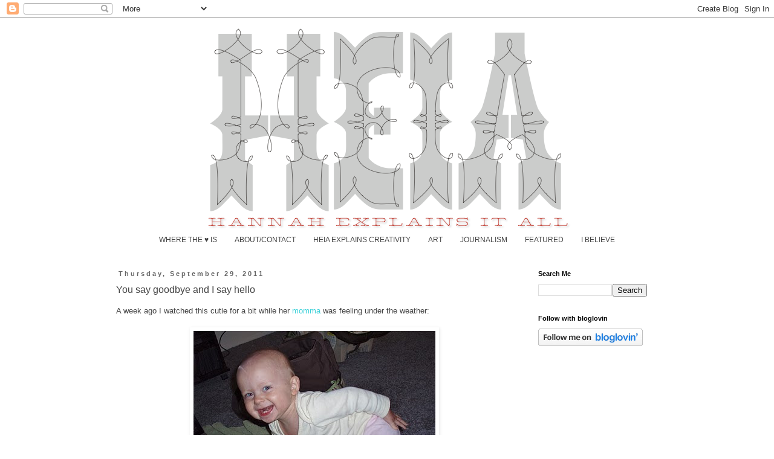

--- FILE ---
content_type: text/html; charset=UTF-8
request_url: https://hmocruz.blogspot.com/2011/09/you-say-goodbye-and-i-say-hello.html?showComment=1317336892002
body_size: 17974
content:
<!DOCTYPE html>
<html class='v2' dir='ltr' lang='en'>
<head>
<link href='https://www.blogger.com/static/v1/widgets/335934321-css_bundle_v2.css' rel='stylesheet' type='text/css'/>
<meta content='width=1100' name='viewport'/>
<meta content='text/html; charset=UTF-8' http-equiv='Content-Type'/>
<meta content='blogger' name='generator'/>
<link href='https://hmocruz.blogspot.com/favicon.ico' rel='icon' type='image/x-icon'/>
<link href='http://hmocruz.blogspot.com/2011/09/you-say-goodbye-and-i-say-hello.html' rel='canonical'/>
<link rel="alternate" type="application/atom+xml" title="Hannah Explains It All - Atom" href="https://hmocruz.blogspot.com/feeds/posts/default" />
<link rel="alternate" type="application/rss+xml" title="Hannah Explains It All - RSS" href="https://hmocruz.blogspot.com/feeds/posts/default?alt=rss" />
<link rel="service.post" type="application/atom+xml" title="Hannah Explains It All - Atom" href="https://www.blogger.com/feeds/8467226659190849780/posts/default" />

<link rel="alternate" type="application/atom+xml" title="Hannah Explains It All - Atom" href="https://hmocruz.blogspot.com/feeds/571149830588740376/comments/default" />
<!--Can't find substitution for tag [blog.ieCssRetrofitLinks]-->
<link href='https://blogger.googleusercontent.com/img/b/R29vZ2xl/AVvXsEjHdD7sYrHYURZZYRFxKB8uuZ2y4gZyWrRM4t0vQsVpuc_xyfw8Z8Ax5LTVrfvIrST3x9DP92X4xtCNL27LbVimpm9tckyg9ixiaHaEk19yoxUm5HoURvzna8iacGbe1UJ0du28vI91mF3H/s400/P1010192.JPG' rel='image_src'/>
<meta content='http://hmocruz.blogspot.com/2011/09/you-say-goodbye-and-i-say-hello.html' property='og:url'/>
<meta content='You say goodbye and I say hello' property='og:title'/>
<meta content='A week ago I watched this cutie for a bit while her momma  was feeling under the weather:      Then I woke up Friday morning feeling sick. I...' property='og:description'/>
<meta content='https://blogger.googleusercontent.com/img/b/R29vZ2xl/AVvXsEjHdD7sYrHYURZZYRFxKB8uuZ2y4gZyWrRM4t0vQsVpuc_xyfw8Z8Ax5LTVrfvIrST3x9DP92X4xtCNL27LbVimpm9tckyg9ixiaHaEk19yoxUm5HoURvzna8iacGbe1UJ0du28vI91mF3H/w1200-h630-p-k-no-nu/P1010192.JPG' property='og:image'/>
<title>Hannah Explains It All: You say goodbye and I say hello</title>
<style id='page-skin-1' type='text/css'><!--
/*
-----------------------------------------------
Blogger Template Style
Name:     Simple
Designer: Blogger
URL:      www.blogger.com
----------------------------------------------- */
/* Content
----------------------------------------------- */
body {
font: normal normal 12px Arial, Tahoma, Helvetica, FreeSans, sans-serif;
color: #444444;
background: #ffffff none repeat scroll top left;
padding: 0 0 0 0;
}
html body .region-inner {
min-width: 0;
max-width: 100%;
width: auto;
}
h2 {
font-size: 22px;
}
a:link {
text-decoration:none;
color: #3bd0d8;
}
a:visited {
text-decoration:none;
color: #999999;
}
a:hover {
text-decoration:underline;
color: #dfd0c3;
}
.body-fauxcolumn-outer .fauxcolumn-inner {
background: transparent none repeat scroll top left;
_background-image: none;
}
.body-fauxcolumn-outer .cap-top {
position: absolute;
z-index: 1;
height: 400px;
width: 100%;
}
.body-fauxcolumn-outer .cap-top .cap-left {
width: 100%;
background: transparent none repeat-x scroll top left;
_background-image: none;
}
.content-outer {
-moz-box-shadow: 0 0 0 rgba(0, 0, 0, .15);
-webkit-box-shadow: 0 0 0 rgba(0, 0, 0, .15);
-goog-ms-box-shadow: 0 0 0 #333333;
box-shadow: 0 0 0 rgba(0, 0, 0, .15);
margin-bottom: 1px;
}
.content-inner {
padding: 10px 40px;
}
.content-inner {
background-color: #ffffff;
}
/* Header
----------------------------------------------- */
.header-outer {
background: transparent none repeat-x scroll 0 -400px;
_background-image: none;
}
.Header h1 {
font: normal normal 40px 'Trebuchet MS',Trebuchet,Verdana,sans-serif;
color: #000000;
text-shadow: 0 0 0 rgba(0, 0, 0, .2);
}
.Header h1 a {
color: #000000;
}
.Header .description {
font-size: 18px;
color: #000000;
}
.header-inner .Header .titlewrapper {
padding: 22px 0;
}
.header-inner .Header .descriptionwrapper {
padding: 0 0;
}
/* Tabs
----------------------------------------------- */
.tabs-inner .section:first-child {
border-top: 0 solid transparent;
}
.tabs-inner .section:first-child ul {
margin-top: -1px;
border-top: 1px solid transparent;
border-left: 1px solid transparent;
border-right: 1px solid transparent;
}
.tabs-inner .widget ul {
background: transparent none repeat-x scroll 0 -800px;
_background-image: none;
border-bottom: 1px solid transparent;
margin-top: 0;
margin-left: -30px;
margin-right: -30px;
}
.tabs-inner .widget li a {
display: inline-block;
padding: .6em 1em;
font: normal normal 12px Arial, Tahoma, Helvetica, FreeSans, sans-serif;
color: #444444;
border-left: 1px solid #ffffff;
border-right: 1px solid transparent;
}
.tabs-inner .widget li:first-child a {
border-left: none;
}
.tabs-inner .widget li.selected a, .tabs-inner .widget li a:hover {
color: #3bd0d8;
background-color: transparent;
text-decoration: none;
}
/* Columns
----------------------------------------------- */
.main-outer {
border-top: 0 solid transparent;
}
.fauxcolumn-left-outer .fauxcolumn-inner {
border-right: 1px solid transparent;
}
.fauxcolumn-right-outer .fauxcolumn-inner {
border-left: 1px solid transparent;
}
/* Headings
----------------------------------------------- */
div.widget > h2,
div.widget h2.title {
margin: 0 0 1em 0;
font: normal bold 11px Arial, Tahoma, Helvetica, FreeSans, sans-serif;
color: #000000;
}
/* Widgets
----------------------------------------------- */
.widget .zippy {
color: #666666;
text-shadow: 2px 2px 1px rgba(0, 0, 0, .1);
}
.widget .popular-posts ul {
list-style: none;
}
/* Posts
----------------------------------------------- */
h2.date-header {
font: normal bold 11px Arial, Tahoma, Helvetica, FreeSans, sans-serif;
}
.date-header span {
background-color: transparent;
color: #666666;
padding: 0.4em;
letter-spacing: 3px;
margin: inherit;
}
.main-inner {
padding-top: 35px;
padding-bottom: 65px;
}
.main-inner .column-center-inner {
padding: 0 0;
}
.main-inner .column-center-inner .section {
margin: 0 1em;
}
.post {
margin: 0 0 45px 0;
}
h3.post-title, .comments h4 {
font: normal normal 16px px Arial, Tahoma, Helvetica, FreeSans, sans-serif;
margin: .75em 0 0;
}
.post-body {
font-size: 110%;
line-height: 1.4;
position: relative;
}
.post-body img, .post-body .tr-caption-container, .Profile img, .Image img,
.BlogList .item-thumbnail img {
padding: 2px;
background: transparent;
border: 1px solid transparent;
-moz-box-shadow: 1px 1px 5px rgba(0, 0, 0, .1);
-webkit-box-shadow: 1px 1px 5px rgba(0, 0, 0, .1);
box-shadow: 1px 1px 5px rgba(0, 0, 0, .1);
}
.post-body img, .post-body .tr-caption-container {
padding: 5px;
}
.post-body .tr-caption-container {
color: #444444;
}
.post-body .tr-caption-container img {
padding: 0;
background: transparent;
border: none;
-moz-box-shadow: 0 0 0 rgba(0, 0, 0, .1);
-webkit-box-shadow: 0 0 0 rgba(0, 0, 0, .1);
box-shadow: 0 0 0 rgba(0, 0, 0, .1);
}
.post-header {
margin: 0 0 1.5em;
line-height: 1.6;
font-size: 90%;
}
.post-footer {
margin: 20px -2px 0;
padding: 5px 10px;
color: #666666;
background-color: transparent;
border-bottom: 1px solid transparent;
line-height: 1.6;
font-size: 90%;
}
#comments .comment-author {
padding-top: 1.5em;
border-top: 1px solid transparent;
background-position: 0 1.5em;
}
#comments .comment-author:first-child {
padding-top: 0;
border-top: none;
}
.avatar-image-container {
margin: .2em 0 0;
}
#comments .avatar-image-container img {
border: 1px solid transparent;
}
/* Comments
----------------------------------------------- */
.comments .comments-content .icon.blog-author {
background-repeat: no-repeat;
background-image: url([data-uri]);
}
.comments .comments-content .loadmore a {
border-top: 1px solid #666666;
border-bottom: 1px solid #666666;
}
.comments .comment-thread.inline-thread {
background-color: transparent;
}
.comments .continue {
border-top: 2px solid #666666;
}
/* Accents
---------------------------------------------- */
.section-columns td.columns-cell {
border-left: 1px solid transparent;
}
.blog-pager {
background: transparent url(//www.blogblog.com/1kt/simple/paging_dot.png) repeat-x scroll top center;
}
.blog-pager-older-link, .home-link,
.blog-pager-newer-link {
background-color: #ffffff;
padding: 5px;
}
.footer-outer {
border-top: 1px dashed #bbbbbb;
}
/* Mobile
----------------------------------------------- */
body.mobile  {
background-size: auto;
}
.mobile .body-fauxcolumn-outer {
background: transparent none repeat scroll top left;
}
.mobile .body-fauxcolumn-outer .cap-top {
background-size: 100% auto;
}
.mobile .content-outer {
-webkit-box-shadow: 0 0 3px rgba(0, 0, 0, .15);
box-shadow: 0 0 3px rgba(0, 0, 0, .15);
}
.mobile .tabs-inner .widget ul {
margin-left: 0;
margin-right: 0;
}
.mobile .post {
margin: 0;
}
.mobile .main-inner .column-center-inner .section {
margin: 0;
}
.mobile .date-header span {
padding: 0.1em 10px;
margin: 0 -10px;
}
.mobile h3.post-title {
margin: 0;
}
.mobile .blog-pager {
background: transparent none no-repeat scroll top center;
}
.mobile .footer-outer {
border-top: none;
}
.mobile .main-inner, .mobile .footer-inner {
background-color: #ffffff;
}
.mobile-index-contents {
color: #444444;
}
.mobile-link-button {
background-color: #3bd0d8;
}
.mobile-link-button a:link, .mobile-link-button a:visited {
color: #ffffff;
}
.mobile .tabs-inner .section:first-child {
border-top: none;
}
.mobile .tabs-inner .PageList .widget-content {
background-color: transparent;
color: #3bd0d8;
border-top: 1px solid transparent;
border-bottom: 1px solid transparent;
}
.mobile .tabs-inner .PageList .widget-content .pagelist-arrow {
border-left: 1px solid transparent;
}
#LinkList1 {text-align:center !important;}
#LinkList1 li {display:inline !important; float:none !important;}
#Header1 {width:613px;margin:0 auto}
--></style>
<style id='template-skin-1' type='text/css'><!--
body {
min-width: 1000px;
}
.content-outer, .content-fauxcolumn-outer, .region-inner {
min-width: 1000px;
max-width: 1000px;
_width: 1000px;
}
.main-inner .columns {
padding-left: 0px;
padding-right: 240px;
}
.main-inner .fauxcolumn-center-outer {
left: 0px;
right: 240px;
/* IE6 does not respect left and right together */
_width: expression(this.parentNode.offsetWidth -
parseInt("0px") -
parseInt("240px") + 'px');
}
.main-inner .fauxcolumn-left-outer {
width: 0px;
}
.main-inner .fauxcolumn-right-outer {
width: 240px;
}
.main-inner .column-left-outer {
width: 0px;
right: 100%;
margin-left: -0px;
}
.main-inner .column-right-outer {
width: 240px;
margin-right: -240px;
}
#layout {
min-width: 0;
}
#layout .content-outer {
min-width: 0;
width: 800px;
}
#layout .region-inner {
min-width: 0;
width: auto;
}
body#layout div.add_widget {
padding: 8px;
}
body#layout div.add_widget a {
margin-left: 32px;
}
--></style>
<link href='https://www.blogger.com/dyn-css/authorization.css?targetBlogID=8467226659190849780&amp;zx=251b0acd-f2ae-4752-aeaf-c96d29dca43e' media='none' onload='if(media!=&#39;all&#39;)media=&#39;all&#39;' rel='stylesheet'/><noscript><link href='https://www.blogger.com/dyn-css/authorization.css?targetBlogID=8467226659190849780&amp;zx=251b0acd-f2ae-4752-aeaf-c96d29dca43e' rel='stylesheet'/></noscript>
<meta name='google-adsense-platform-account' content='ca-host-pub-1556223355139109'/>
<meta name='google-adsense-platform-domain' content='blogspot.com'/>

<!-- data-ad-client=ca-pub-6459632699360739 -->

</head>
<body class='loading variant-simplysimple'>
<div class='navbar section' id='navbar' name='Navbar'><div class='widget Navbar' data-version='1' id='Navbar1'><script type="text/javascript">
    function setAttributeOnload(object, attribute, val) {
      if(window.addEventListener) {
        window.addEventListener('load',
          function(){ object[attribute] = val; }, false);
      } else {
        window.attachEvent('onload', function(){ object[attribute] = val; });
      }
    }
  </script>
<div id="navbar-iframe-container"></div>
<script type="text/javascript" src="https://apis.google.com/js/platform.js"></script>
<script type="text/javascript">
      gapi.load("gapi.iframes:gapi.iframes.style.bubble", function() {
        if (gapi.iframes && gapi.iframes.getContext) {
          gapi.iframes.getContext().openChild({
              url: 'https://www.blogger.com/navbar/8467226659190849780?po\x3d571149830588740376\x26origin\x3dhttps://hmocruz.blogspot.com',
              where: document.getElementById("navbar-iframe-container"),
              id: "navbar-iframe"
          });
        }
      });
    </script><script type="text/javascript">
(function() {
var script = document.createElement('script');
script.type = 'text/javascript';
script.src = '//pagead2.googlesyndication.com/pagead/js/google_top_exp.js';
var head = document.getElementsByTagName('head')[0];
if (head) {
head.appendChild(script);
}})();
</script>
</div></div>
<div class='body-fauxcolumns'>
<div class='fauxcolumn-outer body-fauxcolumn-outer'>
<div class='cap-top'>
<div class='cap-left'></div>
<div class='cap-right'></div>
</div>
<div class='fauxborder-left'>
<div class='fauxborder-right'></div>
<div class='fauxcolumn-inner'>
</div>
</div>
<div class='cap-bottom'>
<div class='cap-left'></div>
<div class='cap-right'></div>
</div>
</div>
</div>
<div class='content'>
<div class='content-fauxcolumns'>
<div class='fauxcolumn-outer content-fauxcolumn-outer'>
<div class='cap-top'>
<div class='cap-left'></div>
<div class='cap-right'></div>
</div>
<div class='fauxborder-left'>
<div class='fauxborder-right'></div>
<div class='fauxcolumn-inner'>
</div>
</div>
<div class='cap-bottom'>
<div class='cap-left'></div>
<div class='cap-right'></div>
</div>
</div>
</div>
<div class='content-outer'>
<div class='content-cap-top cap-top'>
<div class='cap-left'></div>
<div class='cap-right'></div>
</div>
<div class='fauxborder-left content-fauxborder-left'>
<div class='fauxborder-right content-fauxborder-right'></div>
<div class='content-inner'>
<header>
<div class='header-outer'>
<div class='header-cap-top cap-top'>
<div class='cap-left'></div>
<div class='cap-right'></div>
</div>
<div class='fauxborder-left header-fauxborder-left'>
<div class='fauxborder-right header-fauxborder-right'></div>
<div class='region-inner header-inner'>
<div class='header section' id='header' name='Header'><div class='widget Header' data-version='1' id='Header1'>
<div id='header-inner'>
<a href='https://hmocruz.blogspot.com/' style='display: block'>
<img alt='Hannah Explains It All' height='343px; ' id='Header1_headerimg' src='https://blogger.googleusercontent.com/img/b/R29vZ2xl/AVvXsEgMvtc6bvhOdIVF8wfrTyvDcfDTS1xtX2Z4f5bQtzKW3KnAe85DcylLplAmhZweGnCEo4b9zA-gJXG1kx8QqlkSbixax8KOVMZEVvHQOGNzNxs3W-VZsqJjw3_RSSZDDn_MvW3Kx5SPMf7x/s1600/Screen+shot+2011-08-19+at+2.51.36+PM.png' style='display: block' width='612px; '/>
</a>
</div>
</div></div>
</div>
</div>
<div class='header-cap-bottom cap-bottom'>
<div class='cap-left'></div>
<div class='cap-right'></div>
</div>
</div>
</header>
<div class='tabs-outer'>
<div class='tabs-cap-top cap-top'>
<div class='cap-left'></div>
<div class='cap-right'></div>
</div>
<div class='fauxborder-left tabs-fauxborder-left'>
<div class='fauxborder-right tabs-fauxborder-right'></div>
<div class='region-inner tabs-inner'>
<div class='tabs section' id='crosscol' name='Cross-Column'><div class='widget LinkList' data-version='1' id='LinkList1'>
<h2>HEIA EXPLAINS CREATIVITY</h2>
<div class='widget-content'>
<ul>
<li><a href='http://hmocruz.blogspot.com/'>WHERE THE &#9829; IS</a></li>
<li><a href='http://hmocruz.blogspot.com/p/about.html'>ABOUT/CONTACT</a></li>
<li><a href='http://hmocruz.blogspot.com/p/heia-explains-creativity.html'>HEIA EXPLAINS CREATIVITY</a></li>
<li><a href='http://hmocruz.blogspot.com/search/label/art'>ART</a></li>
<li><a href='http://hmocruz.blogspot.com/search/label/journalism'>JOURNALISM</a></li>
<li><a href='http://hmocruz.blogspot.com/p/featured.html'>FEATURED</a></li>
<li><a href='http://mormon.org/me/1Q4R/Hannah'>I BELIEVE</a></li>
</ul>
<div class='clear'></div>
</div>
</div></div>
<div class='tabs no-items section' id='crosscol-overflow' name='Cross-Column 2'></div>
</div>
</div>
<div class='tabs-cap-bottom cap-bottom'>
<div class='cap-left'></div>
<div class='cap-right'></div>
</div>
</div>
<div class='main-outer'>
<div class='main-cap-top cap-top'>
<div class='cap-left'></div>
<div class='cap-right'></div>
</div>
<div class='fauxborder-left main-fauxborder-left'>
<div class='fauxborder-right main-fauxborder-right'></div>
<div class='region-inner main-inner'>
<div class='columns fauxcolumns'>
<div class='fauxcolumn-outer fauxcolumn-center-outer'>
<div class='cap-top'>
<div class='cap-left'></div>
<div class='cap-right'></div>
</div>
<div class='fauxborder-left'>
<div class='fauxborder-right'></div>
<div class='fauxcolumn-inner'>
</div>
</div>
<div class='cap-bottom'>
<div class='cap-left'></div>
<div class='cap-right'></div>
</div>
</div>
<div class='fauxcolumn-outer fauxcolumn-left-outer'>
<div class='cap-top'>
<div class='cap-left'></div>
<div class='cap-right'></div>
</div>
<div class='fauxborder-left'>
<div class='fauxborder-right'></div>
<div class='fauxcolumn-inner'>
</div>
</div>
<div class='cap-bottom'>
<div class='cap-left'></div>
<div class='cap-right'></div>
</div>
</div>
<div class='fauxcolumn-outer fauxcolumn-right-outer'>
<div class='cap-top'>
<div class='cap-left'></div>
<div class='cap-right'></div>
</div>
<div class='fauxborder-left'>
<div class='fauxborder-right'></div>
<div class='fauxcolumn-inner'>
</div>
</div>
<div class='cap-bottom'>
<div class='cap-left'></div>
<div class='cap-right'></div>
</div>
</div>
<!-- corrects IE6 width calculation -->
<div class='columns-inner'>
<div class='column-center-outer'>
<div class='column-center-inner'>
<div class='main section' id='main' name='Main'><div class='widget Blog' data-version='1' id='Blog1'>
<div class='blog-posts hfeed'>

          <div class="date-outer">
        
<h2 class='date-header'><span>Thursday, September 29, 2011</span></h2>

          <div class="date-posts">
        
<div class='post-outer'>
<div class='post hentry'>
<a name='571149830588740376'></a>
<h3 class='post-title entry-title'>
You say goodbye and I say hello
</h3>
<div class='post-header'>
<div class='post-header-line-1'></div>
</div>
<div class='post-body entry-content' id='post-body-571149830588740376'>
A week ago I watched this cutie for a bit while her <a href="http://willnsandy.blogspot.com/">momma</a> was feeling under the weather:<br />
<br />
<div class="separator" style="clear: both; text-align: center;">
<a href="https://blogger.googleusercontent.com/img/b/R29vZ2xl/AVvXsEjHdD7sYrHYURZZYRFxKB8uuZ2y4gZyWrRM4t0vQsVpuc_xyfw8Z8Ax5LTVrfvIrST3x9DP92X4xtCNL27LbVimpm9tckyg9ixiaHaEk19yoxUm5HoURvzna8iacGbe1UJ0du28vI91mF3H/s1600/P1010192.JPG" imageanchor="1" style="margin-left: 1em; margin-right: 1em;"><img border="0" height="300" src="https://blogger.googleusercontent.com/img/b/R29vZ2xl/AVvXsEjHdD7sYrHYURZZYRFxKB8uuZ2y4gZyWrRM4t0vQsVpuc_xyfw8Z8Ax5LTVrfvIrST3x9DP92X4xtCNL27LbVimpm9tckyg9ixiaHaEk19yoxUm5HoURvzna8iacGbe1UJ0du28vI91mF3H/s400/P1010192.JPG" width="400" /></a></div>
<br />
Then I woke up Friday morning feeling sick. I won't go into details. It was not a pretty day.<br />
<br />
I slept in until after noon on Saturday. Then when Nathaniel and I made a trip to the <a href="http://www.redbox.com/?cid=PS:Google:Brand_PS_General:CoreTermsExact:redbox:807389&amp;tracking_ID=14e330a8-e64f-a868-f345-0000202f740c">Redbox</a>, I foolishly left my wallet in plain sight and Nathaniel thoughtlessly left the car unlocked. When we got back to the car we were greeted with a missing wallet and a stranger's pink phone on my car seat in exchange.<br />
<br />
Lesson: we're dumb. And people suck -- people suck at thieving.<br />
<br />
<a name="more"></a><br />
So then this happened:<br />
<br />
<div class="separator" style="clear: both; text-align: center;">
<a href="https://blogger.googleusercontent.com/img/b/R29vZ2xl/AVvXsEiZyF9x7WRFuoIEdsFdCzw0gYOAbCuGYTFvafGicOhR-Ot0dnvwV9E2HWTZIiyibM9NsurZuu8Z3vmwXQ7nhJNMfnvmIal_3OvX2ByQXD3DmLapKSyT5A6-jmdhLTu7aFe-cHxxx0E2LtNS/s1600/P1010195.JPG" imageanchor="1" style="margin-left: 1em; margin-right: 1em;"><img border="0" height="300" src="https://blogger.googleusercontent.com/img/b/R29vZ2xl/AVvXsEiZyF9x7WRFuoIEdsFdCzw0gYOAbCuGYTFvafGicOhR-Ot0dnvwV9E2HWTZIiyibM9NsurZuu8Z3vmwXQ7nhJNMfnvmIal_3OvX2ByQXD3DmLapKSyT5A6-jmdhLTu7aFe-cHxxx0E2LtNS/s400/P1010195.JPG" width="400" /></a></div>
<div class="separator" style="clear: both; text-align: center;">
</div>
<div style="text-align: left;">
<br /></div>
<div style="text-align: left;">
We got to chat with the cops. One of the officers told me to say goodbye to the contents of my wallet, including my phone...I'd probably never see it again. Good news is, my wallets pretty boring and we were on the phone with the bank while the cops dusted our car's door handle.</div>
<div style="text-align: left;">
<br /></div>
<div style="text-align: left;">
Blah, blah, blah fast forward to Tuesday.</div>
<div style="text-align: left;">
<br /></div>
<div style="text-align: left;">
I was feeling slightly better, so I tried a new hairdo <i>(for me)</i> while I got ready for an interview:</div>
<div style="text-align: left;">
<br /></div>
<div class="separator" style="clear: both; text-align: center;">
<a href="https://blogger.googleusercontent.com/img/b/R29vZ2xl/AVvXsEjqie3piWDzrSg9K6Vpy_Obpl9ySrStQmFBBQlnN2yawXHq-g4xI-MMuPy8TMWREhbAMg3XfWnOi9q-O_o7xa41N26fNXBRTRwMhHSX7iuBrCWlzOGfSotqr5IY4EBhNG-05W26IGXOm5A9/s1600/hair.jpg" imageanchor="1" style="margin-left: 1em; margin-right: 1em;"><img border="0" height="321" src="https://blogger.googleusercontent.com/img/b/R29vZ2xl/AVvXsEjqie3piWDzrSg9K6Vpy_Obpl9ySrStQmFBBQlnN2yawXHq-g4xI-MMuPy8TMWREhbAMg3XfWnOi9q-O_o7xa41N26fNXBRTRwMhHSX7iuBrCWlzOGfSotqr5IY4EBhNG-05W26IGXOm5A9/s640/hair.jpg" width="640" /></a></div>
<div style="text-align: left;">
<br /></div>
<div style="text-align: left;">
On my way out the door to the interview Nathaniel's phone rang. It was one of the officers, telling us that someone had mailed the contents of my wallet to the police station. The package had everything short of the actual wallet, the spare change left on a Starbucks gift card, and a few ripped out checks.</div>
<div style="text-align: left;">
<br /></div>
<div style="text-align: left;">
After my interview, I went and said hello to the contents of my wallet.</div>
<br />
Lesson: sometimes people aren't so sucky. Sometimes.<br />
<br />
Always,<br />
<div class="separator" style="clear: both; text-align: left;">
<img border="0" src="https://blogger.googleusercontent.com/img/b/R29vZ2xl/AVvXsEg234t1_kaXCQWpJI0sHjGRIDGFgkZAIxFmjizBy1QShByOBrzh72SCrmxYSEyk49YP083RA1WizF3B8jmE4_OvKMiML0_02ojbH9dKkevJhqWpdDfstuenKEvBTroHQaeyF0hOQNJ6sC5Q/s1600/3EC6BC271AB7C5DED5892FDD39300282.png" /></div>
<div class="separator" style="clear: both; text-align: left;">
<br /></div>
<div class="separator" style="clear: both; text-align: left;">
P.S.</div>
<div class="separator" style="clear: both; text-align: left;">
<br /></div>
<div class="separator" style="clear: both; text-align: left;">
Maybe it was baby E all along?...</div>
<div style='clear: both;'></div>
</div>
<div class='post-footer'>
<div class='post-footer-line post-footer-line-1'><span class='post-author vcard'>
Posted by
<span class='fn'>Hannah</span>
</span>
<span class='post-comment-link'>
</span>
<span class='post-icons'>
<span class='item-action'>
<a href='https://www.blogger.com/email-post/8467226659190849780/571149830588740376' title='Email Post'>
<img alt="" class="icon-action" height="13" src="//img1.blogblog.com/img/icon18_email.gif" width="18">
</a>
</span>
<span class='item-control blog-admin pid-103957266'>
<a href='https://www.blogger.com/post-edit.g?blogID=8467226659190849780&postID=571149830588740376&from=pencil' title='Edit Post'>
<img alt='' class='icon-action' height='18' src='https://resources.blogblog.com/img/icon18_edit_allbkg.gif' width='18'/>
</a>
</span>
</span>
<div class='post-share-buttons goog-inline-block'>
<a class='goog-inline-block share-button sb-email' href='https://www.blogger.com/share-post.g?blogID=8467226659190849780&postID=571149830588740376&target=email' target='_blank' title='Email This'><span class='share-button-link-text'>Email This</span></a><a class='goog-inline-block share-button sb-blog' href='https://www.blogger.com/share-post.g?blogID=8467226659190849780&postID=571149830588740376&target=blog' onclick='window.open(this.href, "_blank", "height=270,width=475"); return false;' target='_blank' title='BlogThis!'><span class='share-button-link-text'>BlogThis!</span></a><a class='goog-inline-block share-button sb-twitter' href='https://www.blogger.com/share-post.g?blogID=8467226659190849780&postID=571149830588740376&target=twitter' target='_blank' title='Share to X'><span class='share-button-link-text'>Share to X</span></a><a class='goog-inline-block share-button sb-facebook' href='https://www.blogger.com/share-post.g?blogID=8467226659190849780&postID=571149830588740376&target=facebook' onclick='window.open(this.href, "_blank", "height=430,width=640"); return false;' target='_blank' title='Share to Facebook'><span class='share-button-link-text'>Share to Facebook</span></a><a class='goog-inline-block share-button sb-pinterest' href='https://www.blogger.com/share-post.g?blogID=8467226659190849780&postID=571149830588740376&target=pinterest' target='_blank' title='Share to Pinterest'><span class='share-button-link-text'>Share to Pinterest</span></a>
</div>
<span class='post-backlinks post-comment-link'>
</span>
</div>
<div class='post-footer-line post-footer-line-2'></div>
<div class='post-footer-line post-footer-line-3'><span class='reaction-buttons'>
</span>
</div>
</div>
</div>
<div class='comments' id='comments'>
<a name='comments'></a>
<h4>11 comments:</h4>
<div id='Blog1_comments-block-wrapper'>
<dl class='avatar-comment-indent' id='comments-block'>
<dt class='comment-author ' id='c1691178457568785471'>
<a name='c1691178457568785471'></a>
<div class="avatar-image-container vcard"><span dir="ltr"><a href="https://www.blogger.com/profile/08481420966189547412" target="" rel="nofollow" onclick="" class="avatar-hovercard" id="av-1691178457568785471-08481420966189547412"><img src="https://resources.blogblog.com/img/blank.gif" width="35" height="35" class="delayLoad" style="display: none;" longdesc="//blogger.googleusercontent.com/img/b/R29vZ2xl/AVvXsEi1hu-cotPbRJcgt7jb_alN2ZXJQxF9ijSxLM9uFtKsnVfZYDGWwFkVsnUI0Qq7iBotFdUrn4Cgag7OeE0ifTZVcd_MNKWUL9gIouznghK6BkSuzep2V2Fl2H7zI9-1xA/s45-c/me.jpg" alt="" title="L!$@">

<noscript><img src="//blogger.googleusercontent.com/img/b/R29vZ2xl/AVvXsEi1hu-cotPbRJcgt7jb_alN2ZXJQxF9ijSxLM9uFtKsnVfZYDGWwFkVsnUI0Qq7iBotFdUrn4Cgag7OeE0ifTZVcd_MNKWUL9gIouznghK6BkSuzep2V2Fl2H7zI9-1xA/s45-c/me.jpg" width="35" height="35" class="photo" alt=""></noscript></a></span></div>
<a href='https://www.blogger.com/profile/08481420966189547412' rel='nofollow'>L!$@</a>
said...
</dt>
<dd class='comment-body' id='Blog1_cmt-1691178457568785471'>
<p>
What a blessing!! Glad you got the contents back :D
</p>
</dd>
<dd class='comment-footer'>
<span class='comment-timestamp'>
<a href='https://hmocruz.blogspot.com/2011/09/you-say-goodbye-and-i-say-hello.html?showComment=1317301468297#c1691178457568785471' title='comment permalink'>
September 29, 2011 at 8:04&#8239;AM
</a>
<span class='item-control blog-admin pid-2017808481'>
<a class='comment-delete' href='https://www.blogger.com/comment/delete/8467226659190849780/1691178457568785471' title='Delete Comment'>
<img src='https://resources.blogblog.com/img/icon_delete13.gif'/>
</a>
</span>
</span>
</dd>
<dt class='comment-author ' id='c3884143982758996418'>
<a name='c3884143982758996418'></a>
<div class="avatar-image-container vcard"><span dir="ltr"><a href="https://www.blogger.com/profile/01514228417710964893" target="" rel="nofollow" onclick="" class="avatar-hovercard" id="av-3884143982758996418-01514228417710964893"><img src="https://resources.blogblog.com/img/blank.gif" width="35" height="35" class="delayLoad" style="display: none;" longdesc="//blogger.googleusercontent.com/img/b/R29vZ2xl/AVvXsEjYwMYuI5Xu_dOYMFAxZWRkMfXwngPZ_DQafjh1RWbhIPVUbqkxgQOvbzX07hxq060b-vEjSGlqp-MliuEOndqhd5Ff48Lhh-Knx9iYmLX5mBttA_CYwR_kAOAmo9FoYg/s45-c/303444_10151433659009538_1017160156_n.jpg" alt="" title="Kathleen">

<noscript><img src="//blogger.googleusercontent.com/img/b/R29vZ2xl/AVvXsEjYwMYuI5Xu_dOYMFAxZWRkMfXwngPZ_DQafjh1RWbhIPVUbqkxgQOvbzX07hxq060b-vEjSGlqp-MliuEOndqhd5Ff48Lhh-Knx9iYmLX5mBttA_CYwR_kAOAmo9FoYg/s45-c/303444_10151433659009538_1017160156_n.jpg" width="35" height="35" class="photo" alt=""></noscript></a></span></div>
<a href='https://www.blogger.com/profile/01514228417710964893' rel='nofollow'>Kathleen</a>
said...
</dt>
<dd class='comment-body' id='Blog1_cmt-3884143982758996418'>
<p>
the new hairdo is adorable!!
</p>
</dd>
<dd class='comment-footer'>
<span class='comment-timestamp'>
<a href='https://hmocruz.blogspot.com/2011/09/you-say-goodbye-and-i-say-hello.html?showComment=1317307460686#c3884143982758996418' title='comment permalink'>
September 29, 2011 at 9:44&#8239;AM
</a>
<span class='item-control blog-admin pid-2092170284'>
<a class='comment-delete' href='https://www.blogger.com/comment/delete/8467226659190849780/3884143982758996418' title='Delete Comment'>
<img src='https://resources.blogblog.com/img/icon_delete13.gif'/>
</a>
</span>
</span>
</dd>
<dt class='comment-author blog-author' id='c9100904710197412244'>
<a name='c9100904710197412244'></a>
<div class="avatar-image-container vcard"><span dir="ltr"><a href="https://www.blogger.com/profile/00881011231654332764" target="" rel="nofollow" onclick="" class="avatar-hovercard" id="av-9100904710197412244-00881011231654332764"><img src="https://resources.blogblog.com/img/blank.gif" width="35" height="35" class="delayLoad" style="display: none;" longdesc="//blogger.googleusercontent.com/img/b/R29vZ2xl/AVvXsEhpIn7B21-OJj0e7afBD-Upo1yFQN4OpOkOInxx5LTHmC77RC8ehLr9Xx52yx-YRpYbZiYFf8AW9--beB3eW_5hEkXD4r5UqZhiJrE5E-S1vjUD1vElG8H6vwcnMYuiGPo/s45-c/*" alt="" title="Hannah">

<noscript><img src="//blogger.googleusercontent.com/img/b/R29vZ2xl/AVvXsEhpIn7B21-OJj0e7afBD-Upo1yFQN4OpOkOInxx5LTHmC77RC8ehLr9Xx52yx-YRpYbZiYFf8AW9--beB3eW_5hEkXD4r5UqZhiJrE5E-S1vjUD1vElG8H6vwcnMYuiGPo/s45-c/*" width="35" height="35" class="photo" alt=""></noscript></a></span></div>
<a href='https://www.blogger.com/profile/00881011231654332764' rel='nofollow'>Hannah</a>
said...
</dt>
<dd class='comment-body' id='Blog1_cmt-9100904710197412244'>
<p>
I know it, Lisa!<br /><br />Thanks, Kathleen! I keep dreaming of what I&#39;m going to do to my hair next...but I think I might be brave and let you have the final say! :D
</p>
</dd>
<dd class='comment-footer'>
<span class='comment-timestamp'>
<a href='https://hmocruz.blogspot.com/2011/09/you-say-goodbye-and-i-say-hello.html?showComment=1317332890032#c9100904710197412244' title='comment permalink'>
September 29, 2011 at 4:48&#8239;PM
</a>
<span class='item-control blog-admin pid-103957266'>
<a class='comment-delete' href='https://www.blogger.com/comment/delete/8467226659190849780/9100904710197412244' title='Delete Comment'>
<img src='https://resources.blogblog.com/img/icon_delete13.gif'/>
</a>
</span>
</span>
</dd>
<dt class='comment-author ' id='c8052012245620366306'>
<a name='c8052012245620366306'></a>
<div class="avatar-image-container vcard"><span dir="ltr"><a href="https://www.blogger.com/profile/15964065248681981544" target="" rel="nofollow" onclick="" class="avatar-hovercard" id="av-8052012245620366306-15964065248681981544"><img src="https://resources.blogblog.com/img/blank.gif" width="35" height="35" class="delayLoad" style="display: none;" longdesc="//blogger.googleusercontent.com/img/b/R29vZ2xl/AVvXsEgQzcikHcxVpCPBWyfte0dHvi-elMh7xSQlkhyRjtHHIPB_LcC4BK_Ok-AMBkMvJ3t8JXc73XpRQw1S_HswvUVJ6Y0n-5RRcNIb-FUxL2hLJqWa2x8vb5cMg7qrFuLfaw/s45-c/14034894_10154055674499081_7484946697958465648_n.jpg" alt="" title="Sherms">

<noscript><img src="//blogger.googleusercontent.com/img/b/R29vZ2xl/AVvXsEgQzcikHcxVpCPBWyfte0dHvi-elMh7xSQlkhyRjtHHIPB_LcC4BK_Ok-AMBkMvJ3t8JXc73XpRQw1S_HswvUVJ6Y0n-5RRcNIb-FUxL2hLJqWa2x8vb5cMg7qrFuLfaw/s45-c/14034894_10154055674499081_7484946697958465648_n.jpg" width="35" height="35" class="photo" alt=""></noscript></a></span></div>
<a href='https://www.blogger.com/profile/15964065248681981544' rel='nofollow'>Sherms</a>
said...
</dt>
<dd class='comment-body' id='Blog1_cmt-8052012245620366306'>
<p>
I love the hair do. What was the interview for and have you heard anything yet?<br />She is a cutie, how old? xx
</p>
</dd>
<dd class='comment-footer'>
<span class='comment-timestamp'>
<a href='https://hmocruz.blogspot.com/2011/09/you-say-goodbye-and-i-say-hello.html?showComment=1317336892002#c8052012245620366306' title='comment permalink'>
September 29, 2011 at 5:54&#8239;PM
</a>
<span class='item-control blog-admin pid-1872889517'>
<a class='comment-delete' href='https://www.blogger.com/comment/delete/8467226659190849780/8052012245620366306' title='Delete Comment'>
<img src='https://resources.blogblog.com/img/icon_delete13.gif'/>
</a>
</span>
</span>
</dd>
<dt class='comment-author blog-author' id='c9070623198084276960'>
<a name='c9070623198084276960'></a>
<div class="avatar-image-container vcard"><span dir="ltr"><a href="https://www.blogger.com/profile/00881011231654332764" target="" rel="nofollow" onclick="" class="avatar-hovercard" id="av-9070623198084276960-00881011231654332764"><img src="https://resources.blogblog.com/img/blank.gif" width="35" height="35" class="delayLoad" style="display: none;" longdesc="//blogger.googleusercontent.com/img/b/R29vZ2xl/AVvXsEhpIn7B21-OJj0e7afBD-Upo1yFQN4OpOkOInxx5LTHmC77RC8ehLr9Xx52yx-YRpYbZiYFf8AW9--beB3eW_5hEkXD4r5UqZhiJrE5E-S1vjUD1vElG8H6vwcnMYuiGPo/s45-c/*" alt="" title="Hannah">

<noscript><img src="//blogger.googleusercontent.com/img/b/R29vZ2xl/AVvXsEhpIn7B21-OJj0e7afBD-Upo1yFQN4OpOkOInxx5LTHmC77RC8ehLr9Xx52yx-YRpYbZiYFf8AW9--beB3eW_5hEkXD4r5UqZhiJrE5E-S1vjUD1vElG8H6vwcnMYuiGPo/s45-c/*" width="35" height="35" class="photo" alt=""></noscript></a></span></div>
<a href='https://www.blogger.com/profile/00881011231654332764' rel='nofollow'>Hannah</a>
said...
</dt>
<dd class='comment-body' id='Blog1_cmt-9070623198084276960'>
<p>
Thanks, Shermeen! The interview was for a newspaper here in Oklahoma. The editor told me she&#39;d give me a call next week when they figure out their budget. I&#39;m not sure how old she is actually, I&#39;d have to ask her mom!
</p>
</dd>
<dd class='comment-footer'>
<span class='comment-timestamp'>
<a href='https://hmocruz.blogspot.com/2011/09/you-say-goodbye-and-i-say-hello.html?showComment=1317346457569#c9070623198084276960' title='comment permalink'>
September 29, 2011 at 8:34&#8239;PM
</a>
<span class='item-control blog-admin pid-103957266'>
<a class='comment-delete' href='https://www.blogger.com/comment/delete/8467226659190849780/9070623198084276960' title='Delete Comment'>
<img src='https://resources.blogblog.com/img/icon_delete13.gif'/>
</a>
</span>
</span>
</dd>
<dt class='comment-author ' id='c2624614476846475769'>
<a name='c2624614476846475769'></a>
<div class="avatar-image-container avatar-stock"><span dir="ltr"><a href="https://www.blogger.com/profile/09270136834110824902" target="" rel="nofollow" onclick="" class="avatar-hovercard" id="av-2624614476846475769-09270136834110824902"><img src="//www.blogger.com/img/blogger_logo_round_35.png" width="35" height="35" alt="" title="Tina Golightly">

</a></span></div>
<a href='https://www.blogger.com/profile/09270136834110824902' rel='nofollow'>Tina Golightly</a>
said...
</dt>
<dd class='comment-body' id='Blog1_cmt-2624614476846475769'>
<p>
It seems like people still suck if they have to go through all of that effort just to mess up someone&#39;s car and steal their belongings. I&#39;m glad everything worked out in your favor for the most part, but I&#39;m still very sorry you had to go through that entire ordeal. I doubt that could have been much fun. <br /><br />On a brighter note, you and your hair are absolutely beautiful and that little princess is adorable!
</p>
</dd>
<dd class='comment-footer'>
<span class='comment-timestamp'>
<a href='https://hmocruz.blogspot.com/2011/09/you-say-goodbye-and-i-say-hello.html?showComment=1317355675766#c2624614476846475769' title='comment permalink'>
September 29, 2011 at 11:07&#8239;PM
</a>
<span class='item-control blog-admin pid-954714273'>
<a class='comment-delete' href='https://www.blogger.com/comment/delete/8467226659190849780/2624614476846475769' title='Delete Comment'>
<img src='https://resources.blogblog.com/img/icon_delete13.gif'/>
</a>
</span>
</span>
</dd>
<dt class='comment-author blog-author' id='c119467145193974175'>
<a name='c119467145193974175'></a>
<div class="avatar-image-container vcard"><span dir="ltr"><a href="https://www.blogger.com/profile/00881011231654332764" target="" rel="nofollow" onclick="" class="avatar-hovercard" id="av-119467145193974175-00881011231654332764"><img src="https://resources.blogblog.com/img/blank.gif" width="35" height="35" class="delayLoad" style="display: none;" longdesc="//blogger.googleusercontent.com/img/b/R29vZ2xl/AVvXsEhpIn7B21-OJj0e7afBD-Upo1yFQN4OpOkOInxx5LTHmC77RC8ehLr9Xx52yx-YRpYbZiYFf8AW9--beB3eW_5hEkXD4r5UqZhiJrE5E-S1vjUD1vElG8H6vwcnMYuiGPo/s45-c/*" alt="" title="Hannah">

<noscript><img src="//blogger.googleusercontent.com/img/b/R29vZ2xl/AVvXsEhpIn7B21-OJj0e7afBD-Upo1yFQN4OpOkOInxx5LTHmC77RC8ehLr9Xx52yx-YRpYbZiYFf8AW9--beB3eW_5hEkXD4r5UqZhiJrE5E-S1vjUD1vElG8H6vwcnMYuiGPo/s45-c/*" width="35" height="35" class="photo" alt=""></noscript></a></span></div>
<a href='https://www.blogger.com/profile/00881011231654332764' rel='nofollow'>Hannah</a>
said...
</dt>
<dd class='comment-body' id='Blog1_cmt-119467145193974175'>
<p>
Tina...you&#39;re totally right. The only difference having my stuff returned was that I didn&#39;t have to go through the hassle of getting a new phone and having to hassle with the DMV to get a new license. So I was really grateful for that...but I still can&#39;t use any of my cards because I already cancelled them. But what can ya do? It was part our fault, too. <br /><br />And thank you! And I&#39;m sure the princess&#39; mom would appreciate it, too!
</p>
</dd>
<dd class='comment-footer'>
<span class='comment-timestamp'>
<a href='https://hmocruz.blogspot.com/2011/09/you-say-goodbye-and-i-say-hello.html?showComment=1317392608993#c119467145193974175' title='comment permalink'>
September 30, 2011 at 9:23&#8239;AM
</a>
<span class='item-control blog-admin pid-103957266'>
<a class='comment-delete' href='https://www.blogger.com/comment/delete/8467226659190849780/119467145193974175' title='Delete Comment'>
<img src='https://resources.blogblog.com/img/icon_delete13.gif'/>
</a>
</span>
</span>
</dd>
<dt class='comment-author ' id='c805298796106378163'>
<a name='c805298796106378163'></a>
<div class="avatar-image-container vcard"><span dir="ltr"><a href="https://www.blogger.com/profile/15297707048171233181" target="" rel="nofollow" onclick="" class="avatar-hovercard" id="av-805298796106378163-15297707048171233181"><img src="https://resources.blogblog.com/img/blank.gif" width="35" height="35" class="delayLoad" style="display: none;" longdesc="//1.bp.blogspot.com/-v4_mU4ITpLE/UwK9buVmlNI/AAAAAAAAFB8/_9j-hJFepUU/s35/IMG_4413.jpg" alt="" title="Amanda C.">

<noscript><img src="//1.bp.blogspot.com/-v4_mU4ITpLE/UwK9buVmlNI/AAAAAAAAFB8/_9j-hJFepUU/s35/IMG_4413.jpg" width="35" height="35" class="photo" alt=""></noscript></a></span></div>
<a href='https://www.blogger.com/profile/15297707048171233181' rel='nofollow'>Amanda C.</a>
said...
</dt>
<dd class='comment-body' id='Blog1_cmt-805298796106378163'>
<p>
Wow, that&#39;s so crazy. At least you have your license back. I still think people are sucky though, and fingerprint dust sucks too.
</p>
</dd>
<dd class='comment-footer'>
<span class='comment-timestamp'>
<a href='https://hmocruz.blogspot.com/2011/09/you-say-goodbye-and-i-say-hello.html?showComment=1318180649312#c805298796106378163' title='comment permalink'>
October 9, 2011 at 12:17&#8239;PM
</a>
<span class='item-control blog-admin pid-128748507'>
<a class='comment-delete' href='https://www.blogger.com/comment/delete/8467226659190849780/805298796106378163' title='Delete Comment'>
<img src='https://resources.blogblog.com/img/icon_delete13.gif'/>
</a>
</span>
</span>
</dd>
<dt class='comment-author blog-author' id='c2120007780957719995'>
<a name='c2120007780957719995'></a>
<div class="avatar-image-container vcard"><span dir="ltr"><a href="https://www.blogger.com/profile/00881011231654332764" target="" rel="nofollow" onclick="" class="avatar-hovercard" id="av-2120007780957719995-00881011231654332764"><img src="https://resources.blogblog.com/img/blank.gif" width="35" height="35" class="delayLoad" style="display: none;" longdesc="//blogger.googleusercontent.com/img/b/R29vZ2xl/AVvXsEhpIn7B21-OJj0e7afBD-Upo1yFQN4OpOkOInxx5LTHmC77RC8ehLr9Xx52yx-YRpYbZiYFf8AW9--beB3eW_5hEkXD4r5UqZhiJrE5E-S1vjUD1vElG8H6vwcnMYuiGPo/s45-c/*" alt="" title="Hannah">

<noscript><img src="//blogger.googleusercontent.com/img/b/R29vZ2xl/AVvXsEhpIn7B21-OJj0e7afBD-Upo1yFQN4OpOkOInxx5LTHmC77RC8ehLr9Xx52yx-YRpYbZiYFf8AW9--beB3eW_5hEkXD4r5UqZhiJrE5E-S1vjUD1vElG8H6vwcnMYuiGPo/s45-c/*" width="35" height="35" class="photo" alt=""></noscript></a></span></div>
<a href='https://www.blogger.com/profile/00881011231654332764' rel='nofollow'>Hannah</a>
said...
</dt>
<dd class='comment-body' id='Blog1_cmt-2120007780957719995'>
<p>
Amanda, I know it! I can&#39;t believe how messy the fingerprint dust stuff is!
</p>
</dd>
<dd class='comment-footer'>
<span class='comment-timestamp'>
<a href='https://hmocruz.blogspot.com/2011/09/you-say-goodbye-and-i-say-hello.html?showComment=1318275434454#c2120007780957719995' title='comment permalink'>
October 10, 2011 at 2:37&#8239;PM
</a>
<span class='item-control blog-admin pid-103957266'>
<a class='comment-delete' href='https://www.blogger.com/comment/delete/8467226659190849780/2120007780957719995' title='Delete Comment'>
<img src='https://resources.blogblog.com/img/icon_delete13.gif'/>
</a>
</span>
</span>
</dd>
<dt class='comment-author ' id='c7486440049535965424'>
<a name='c7486440049535965424'></a>
<div class="avatar-image-container vcard"><span dir="ltr"><a href="https://www.blogger.com/profile/14528519776968298149" target="" rel="nofollow" onclick="" class="avatar-hovercard" id="av-7486440049535965424-14528519776968298149"><img src="https://resources.blogblog.com/img/blank.gif" width="35" height="35" class="delayLoad" style="display: none;" longdesc="//blogger.googleusercontent.com/img/b/R29vZ2xl/AVvXsEh1HalEUc4aT54DulA_BW8NIKxys0YUul3ggsoHZFQP5j6avCaM1zv1DHOBMcqRqCfCilyZktxks7ycr8wnl6IHaCbIogkicaHLK-VOyfFEkN2s25O1XaEbJXrBJYoIAw/s45-c/S3600052.JPG" alt="" title="RetroFlirt">

<noscript><img src="//blogger.googleusercontent.com/img/b/R29vZ2xl/AVvXsEh1HalEUc4aT54DulA_BW8NIKxys0YUul3ggsoHZFQP5j6avCaM1zv1DHOBMcqRqCfCilyZktxks7ycr8wnl6IHaCbIogkicaHLK-VOyfFEkN2s25O1XaEbJXrBJYoIAw/s45-c/S3600052.JPG" width="35" height="35" class="photo" alt=""></noscript></a></span></div>
<a href='https://www.blogger.com/profile/14528519776968298149' rel='nofollow'>RetroFlirt</a>
said...
</dt>
<dd class='comment-body' id='Blog1_cmt-7486440049535965424'>
<p>
Talk about a heck of a chain of events! At least you got most of your belongings back.
</p>
</dd>
<dd class='comment-footer'>
<span class='comment-timestamp'>
<a href='https://hmocruz.blogspot.com/2011/09/you-say-goodbye-and-i-say-hello.html?showComment=1318708504084#c7486440049535965424' title='comment permalink'>
October 15, 2011 at 2:55&#8239;PM
</a>
<span class='item-control blog-admin pid-2077557698'>
<a class='comment-delete' href='https://www.blogger.com/comment/delete/8467226659190849780/7486440049535965424' title='Delete Comment'>
<img src='https://resources.blogblog.com/img/icon_delete13.gif'/>
</a>
</span>
</span>
</dd>
<dt class='comment-author blog-author' id='c2728067395404622617'>
<a name='c2728067395404622617'></a>
<div class="avatar-image-container vcard"><span dir="ltr"><a href="https://www.blogger.com/profile/00881011231654332764" target="" rel="nofollow" onclick="" class="avatar-hovercard" id="av-2728067395404622617-00881011231654332764"><img src="https://resources.blogblog.com/img/blank.gif" width="35" height="35" class="delayLoad" style="display: none;" longdesc="//blogger.googleusercontent.com/img/b/R29vZ2xl/AVvXsEhpIn7B21-OJj0e7afBD-Upo1yFQN4OpOkOInxx5LTHmC77RC8ehLr9Xx52yx-YRpYbZiYFf8AW9--beB3eW_5hEkXD4r5UqZhiJrE5E-S1vjUD1vElG8H6vwcnMYuiGPo/s45-c/*" alt="" title="Hannah">

<noscript><img src="//blogger.googleusercontent.com/img/b/R29vZ2xl/AVvXsEhpIn7B21-OJj0e7afBD-Upo1yFQN4OpOkOInxx5LTHmC77RC8ehLr9Xx52yx-YRpYbZiYFf8AW9--beB3eW_5hEkXD4r5UqZhiJrE5E-S1vjUD1vElG8H6vwcnMYuiGPo/s45-c/*" width="35" height="35" class="photo" alt=""></noscript></a></span></div>
<a href='https://www.blogger.com/profile/00881011231654332764' rel='nofollow'>Hannah</a>
said...
</dt>
<dd class='comment-body' id='Blog1_cmt-2728067395404622617'>
<p>
You&#39;re tellin&#39; me! At least this isn&#39;t a &quot;every week&quot; sort of thing, ya know?!
</p>
</dd>
<dd class='comment-footer'>
<span class='comment-timestamp'>
<a href='https://hmocruz.blogspot.com/2011/09/you-say-goodbye-and-i-say-hello.html?showComment=1318710644438#c2728067395404622617' title='comment permalink'>
October 15, 2011 at 3:30&#8239;PM
</a>
<span class='item-control blog-admin pid-103957266'>
<a class='comment-delete' href='https://www.blogger.com/comment/delete/8467226659190849780/2728067395404622617' title='Delete Comment'>
<img src='https://resources.blogblog.com/img/icon_delete13.gif'/>
</a>
</span>
</span>
</dd>
</dl>
</div>
<p class='comment-footer'>
<a href='https://www.blogger.com/comment/fullpage/post/8467226659190849780/571149830588740376' onclick='javascript:window.open(this.href, "bloggerPopup", "toolbar=0,location=0,statusbar=1,menubar=0,scrollbars=yes,width=640,height=500"); return false;'>Post a Comment</a>
</p>
</div>
</div>

        </div></div>
      
</div>
<div class='blog-pager' id='blog-pager'>
<span id='blog-pager-newer-link'>
<a class='blog-pager-newer-link' href='https://hmocruz.blogspot.com/2011/09/each-day-is-valentines-day.html' id='Blog1_blog-pager-newer-link' title='Newer Post'>Newer Post</a>
</span>
<span id='blog-pager-older-link'>
<a class='blog-pager-older-link' href='https://hmocruz.blogspot.com/2011/09/creativity-al-of-als-narratives.html' id='Blog1_blog-pager-older-link' title='Older Post'>Older Post</a>
</span>
<a class='home-link' href='https://hmocruz.blogspot.com/'>Home</a>
</div>
<div class='clear'></div>
<div class='post-feeds'>
<div class='feed-links'>
Subscribe to:
<a class='feed-link' href='https://hmocruz.blogspot.com/feeds/571149830588740376/comments/default' target='_blank' type='application/atom+xml'>Post Comments (Atom)</a>
</div>
</div>
</div><div class='widget HTML' data-version='1' id='HTML5'><script>
var linkwithin_site_id = 332686;
</script>
<script src="//www.linkwithin.com/widget.js"></script>
<a href="http://www.linkwithin.com/"><img src="https://lh3.googleusercontent.com/blogger_img_proxy/AEn0k_vLHy2hrZNdHSujgSPblnJ_Mvlx-jmC3OxtYNOtN1DAEIRkfQ8If8IniBuma1dTqtPkUq53vgfNW1bQrBRgAotYsQil4wrr=s0-d" alt="Related Posts Plugin for WordPress, Blogger..." style="border: 0"></a></div></div>
</div>
</div>
<div class='column-left-outer'>
<div class='column-left-inner'>
<aside>
</aside>
</div>
</div>
<div class='column-right-outer'>
<div class='column-right-inner'>
<aside>
<div class='sidebar section' id='sidebar-right-1'><div class='widget BlogSearch' data-version='1' id='BlogSearch1'>
<h2 class='title'>Search Me</h2>
<div class='widget-content'>
<div id='BlogSearch1_form'>
<form action='https://hmocruz.blogspot.com/search' class='gsc-search-box' target='_top'>
<table cellpadding='0' cellspacing='0' class='gsc-search-box'>
<tbody>
<tr>
<td class='gsc-input'>
<input autocomplete='off' class='gsc-input' name='q' size='10' title='search' type='text' value=''/>
</td>
<td class='gsc-search-button'>
<input class='gsc-search-button' title='search' type='submit' value='Search'/>
</td>
</tr>
</tbody>
</table>
</form>
</div>
</div>
<div class='clear'></div>
</div><div class='widget HTML' data-version='1' id='HTML1'>
<h2 class='title'>Follow with bloglovin</h2>
<div class='widget-content'>
<a title='hannah explains it all on bloglovin' href='http://www.bloglovin.com/en/blog/2741947/hannah-explains-it-all'><img src="https://lh3.googleusercontent.com/blogger_img_proxy/AEn0k_tpmJrNipctxUUkE86jQ7VsriKABZTKYQGNRkpYH5Byiaa_EJD_Hdomy0l2HqS58unnVIh_k7ukkhsr4lLEeKLgOeFV3I-lFWk8l1siq6UPJPUnEfMpYA=s0-d" alt="Follow Hannah Explains It All"></a>
</div>
<div class='clear'></div>
</div><div class='widget Followers' data-version='1' id='Followers1'>
<div class='widget-content'>
<div id='Followers1-wrapper'>
<div style='margin-right:2px;'>
<div><script type="text/javascript" src="https://apis.google.com/js/platform.js"></script>
<div id="followers-iframe-container"></div>
<script type="text/javascript">
    window.followersIframe = null;
    function followersIframeOpen(url) {
      gapi.load("gapi.iframes", function() {
        if (gapi.iframes && gapi.iframes.getContext) {
          window.followersIframe = gapi.iframes.getContext().openChild({
            url: url,
            where: document.getElementById("followers-iframe-container"),
            messageHandlersFilter: gapi.iframes.CROSS_ORIGIN_IFRAMES_FILTER,
            messageHandlers: {
              '_ready': function(obj) {
                window.followersIframe.getIframeEl().height = obj.height;
              },
              'reset': function() {
                window.followersIframe.close();
                followersIframeOpen("https://www.blogger.com/followers/frame/8467226659190849780?colors\x3dCgt0cmFuc3BhcmVudBILdHJhbnNwYXJlbnQaByM0NDQ0NDQiByMzYmQwZDgqByNmZmZmZmYyByMwMDAwMDA6ByM0NDQ0NDRCByMzYmQwZDhKByM2NjY2NjZSByMzYmQwZDhaC3RyYW5zcGFyZW50\x26pageSize\x3d21\x26hl\x3den\x26origin\x3dhttps://hmocruz.blogspot.com");
              },
              'open': function(url) {
                window.followersIframe.close();
                followersIframeOpen(url);
              }
            }
          });
        }
      });
    }
    followersIframeOpen("https://www.blogger.com/followers/frame/8467226659190849780?colors\x3dCgt0cmFuc3BhcmVudBILdHJhbnNwYXJlbnQaByM0NDQ0NDQiByMzYmQwZDgqByNmZmZmZmYyByMwMDAwMDA6ByM0NDQ0NDRCByMzYmQwZDhKByM2NjY2NjZSByMzYmQwZDhaC3RyYW5zcGFyZW50\x26pageSize\x3d21\x26hl\x3den\x26origin\x3dhttps://hmocruz.blogspot.com");
  </script></div>
</div>
</div>
<div class='clear'></div>
</div>
</div><div class='widget BlogArchive' data-version='1' id='BlogArchive1'>
<h2>Read Me</h2>
<div class='widget-content'>
<div id='ArchiveList'>
<div id='BlogArchive1_ArchiveList'>
<ul class='hierarchy'>
<li class='archivedate collapsed'>
<a class='toggle' href='javascript:void(0)'>
<span class='zippy'>

        &#9658;&#160;
      
</span>
</a>
<a class='post-count-link' href='https://hmocruz.blogspot.com/2019/'>
2019
</a>
<span class='post-count' dir='ltr'>(5)</span>
<ul class='hierarchy'>
<li class='archivedate collapsed'>
<a class='toggle' href='javascript:void(0)'>
<span class='zippy'>

        &#9658;&#160;
      
</span>
</a>
<a class='post-count-link' href='https://hmocruz.blogspot.com/2019/12/'>
December
</a>
<span class='post-count' dir='ltr'>(1)</span>
</li>
</ul>
<ul class='hierarchy'>
<li class='archivedate collapsed'>
<a class='toggle' href='javascript:void(0)'>
<span class='zippy'>

        &#9658;&#160;
      
</span>
</a>
<a class='post-count-link' href='https://hmocruz.blogspot.com/2019/04/'>
April
</a>
<span class='post-count' dir='ltr'>(1)</span>
</li>
</ul>
<ul class='hierarchy'>
<li class='archivedate collapsed'>
<a class='toggle' href='javascript:void(0)'>
<span class='zippy'>

        &#9658;&#160;
      
</span>
</a>
<a class='post-count-link' href='https://hmocruz.blogspot.com/2019/03/'>
March
</a>
<span class='post-count' dir='ltr'>(1)</span>
</li>
</ul>
<ul class='hierarchy'>
<li class='archivedate collapsed'>
<a class='toggle' href='javascript:void(0)'>
<span class='zippy'>

        &#9658;&#160;
      
</span>
</a>
<a class='post-count-link' href='https://hmocruz.blogspot.com/2019/02/'>
February
</a>
<span class='post-count' dir='ltr'>(1)</span>
</li>
</ul>
<ul class='hierarchy'>
<li class='archivedate collapsed'>
<a class='toggle' href='javascript:void(0)'>
<span class='zippy'>

        &#9658;&#160;
      
</span>
</a>
<a class='post-count-link' href='https://hmocruz.blogspot.com/2019/01/'>
January
</a>
<span class='post-count' dir='ltr'>(1)</span>
</li>
</ul>
</li>
</ul>
<ul class='hierarchy'>
<li class='archivedate collapsed'>
<a class='toggle' href='javascript:void(0)'>
<span class='zippy'>

        &#9658;&#160;
      
</span>
</a>
<a class='post-count-link' href='https://hmocruz.blogspot.com/2018/'>
2018
</a>
<span class='post-count' dir='ltr'>(4)</span>
<ul class='hierarchy'>
<li class='archivedate collapsed'>
<a class='toggle' href='javascript:void(0)'>
<span class='zippy'>

        &#9658;&#160;
      
</span>
</a>
<a class='post-count-link' href='https://hmocruz.blogspot.com/2018/12/'>
December
</a>
<span class='post-count' dir='ltr'>(1)</span>
</li>
</ul>
<ul class='hierarchy'>
<li class='archivedate collapsed'>
<a class='toggle' href='javascript:void(0)'>
<span class='zippy'>

        &#9658;&#160;
      
</span>
</a>
<a class='post-count-link' href='https://hmocruz.blogspot.com/2018/11/'>
November
</a>
<span class='post-count' dir='ltr'>(2)</span>
</li>
</ul>
<ul class='hierarchy'>
<li class='archivedate collapsed'>
<a class='toggle' href='javascript:void(0)'>
<span class='zippy'>

        &#9658;&#160;
      
</span>
</a>
<a class='post-count-link' href='https://hmocruz.blogspot.com/2018/08/'>
August
</a>
<span class='post-count' dir='ltr'>(1)</span>
</li>
</ul>
</li>
</ul>
<ul class='hierarchy'>
<li class='archivedate collapsed'>
<a class='toggle' href='javascript:void(0)'>
<span class='zippy'>

        &#9658;&#160;
      
</span>
</a>
<a class='post-count-link' href='https://hmocruz.blogspot.com/2017/'>
2017
</a>
<span class='post-count' dir='ltr'>(1)</span>
<ul class='hierarchy'>
<li class='archivedate collapsed'>
<a class='toggle' href='javascript:void(0)'>
<span class='zippy'>

        &#9658;&#160;
      
</span>
</a>
<a class='post-count-link' href='https://hmocruz.blogspot.com/2017/08/'>
August
</a>
<span class='post-count' dir='ltr'>(1)</span>
</li>
</ul>
</li>
</ul>
<ul class='hierarchy'>
<li class='archivedate collapsed'>
<a class='toggle' href='javascript:void(0)'>
<span class='zippy'>

        &#9658;&#160;
      
</span>
</a>
<a class='post-count-link' href='https://hmocruz.blogspot.com/2016/'>
2016
</a>
<span class='post-count' dir='ltr'>(2)</span>
<ul class='hierarchy'>
<li class='archivedate collapsed'>
<a class='toggle' href='javascript:void(0)'>
<span class='zippy'>

        &#9658;&#160;
      
</span>
</a>
<a class='post-count-link' href='https://hmocruz.blogspot.com/2016/08/'>
August
</a>
<span class='post-count' dir='ltr'>(1)</span>
</li>
</ul>
<ul class='hierarchy'>
<li class='archivedate collapsed'>
<a class='toggle' href='javascript:void(0)'>
<span class='zippy'>

        &#9658;&#160;
      
</span>
</a>
<a class='post-count-link' href='https://hmocruz.blogspot.com/2016/02/'>
February
</a>
<span class='post-count' dir='ltr'>(1)</span>
</li>
</ul>
</li>
</ul>
<ul class='hierarchy'>
<li class='archivedate collapsed'>
<a class='toggle' href='javascript:void(0)'>
<span class='zippy'>

        &#9658;&#160;
      
</span>
</a>
<a class='post-count-link' href='https://hmocruz.blogspot.com/2015/'>
2015
</a>
<span class='post-count' dir='ltr'>(10)</span>
<ul class='hierarchy'>
<li class='archivedate collapsed'>
<a class='toggle' href='javascript:void(0)'>
<span class='zippy'>

        &#9658;&#160;
      
</span>
</a>
<a class='post-count-link' href='https://hmocruz.blogspot.com/2015/08/'>
August
</a>
<span class='post-count' dir='ltr'>(1)</span>
</li>
</ul>
<ul class='hierarchy'>
<li class='archivedate collapsed'>
<a class='toggle' href='javascript:void(0)'>
<span class='zippy'>

        &#9658;&#160;
      
</span>
</a>
<a class='post-count-link' href='https://hmocruz.blogspot.com/2015/07/'>
July
</a>
<span class='post-count' dir='ltr'>(1)</span>
</li>
</ul>
<ul class='hierarchy'>
<li class='archivedate collapsed'>
<a class='toggle' href='javascript:void(0)'>
<span class='zippy'>

        &#9658;&#160;
      
</span>
</a>
<a class='post-count-link' href='https://hmocruz.blogspot.com/2015/06/'>
June
</a>
<span class='post-count' dir='ltr'>(1)</span>
</li>
</ul>
<ul class='hierarchy'>
<li class='archivedate collapsed'>
<a class='toggle' href='javascript:void(0)'>
<span class='zippy'>

        &#9658;&#160;
      
</span>
</a>
<a class='post-count-link' href='https://hmocruz.blogspot.com/2015/05/'>
May
</a>
<span class='post-count' dir='ltr'>(1)</span>
</li>
</ul>
<ul class='hierarchy'>
<li class='archivedate collapsed'>
<a class='toggle' href='javascript:void(0)'>
<span class='zippy'>

        &#9658;&#160;
      
</span>
</a>
<a class='post-count-link' href='https://hmocruz.blogspot.com/2015/04/'>
April
</a>
<span class='post-count' dir='ltr'>(1)</span>
</li>
</ul>
<ul class='hierarchy'>
<li class='archivedate collapsed'>
<a class='toggle' href='javascript:void(0)'>
<span class='zippy'>

        &#9658;&#160;
      
</span>
</a>
<a class='post-count-link' href='https://hmocruz.blogspot.com/2015/03/'>
March
</a>
<span class='post-count' dir='ltr'>(1)</span>
</li>
</ul>
<ul class='hierarchy'>
<li class='archivedate collapsed'>
<a class='toggle' href='javascript:void(0)'>
<span class='zippy'>

        &#9658;&#160;
      
</span>
</a>
<a class='post-count-link' href='https://hmocruz.blogspot.com/2015/02/'>
February
</a>
<span class='post-count' dir='ltr'>(1)</span>
</li>
</ul>
<ul class='hierarchy'>
<li class='archivedate collapsed'>
<a class='toggle' href='javascript:void(0)'>
<span class='zippy'>

        &#9658;&#160;
      
</span>
</a>
<a class='post-count-link' href='https://hmocruz.blogspot.com/2015/01/'>
January
</a>
<span class='post-count' dir='ltr'>(3)</span>
</li>
</ul>
</li>
</ul>
<ul class='hierarchy'>
<li class='archivedate collapsed'>
<a class='toggle' href='javascript:void(0)'>
<span class='zippy'>

        &#9658;&#160;
      
</span>
</a>
<a class='post-count-link' href='https://hmocruz.blogspot.com/2014/'>
2014
</a>
<span class='post-count' dir='ltr'>(50)</span>
<ul class='hierarchy'>
<li class='archivedate collapsed'>
<a class='toggle' href='javascript:void(0)'>
<span class='zippy'>

        &#9658;&#160;
      
</span>
</a>
<a class='post-count-link' href='https://hmocruz.blogspot.com/2014/12/'>
December
</a>
<span class='post-count' dir='ltr'>(2)</span>
</li>
</ul>
<ul class='hierarchy'>
<li class='archivedate collapsed'>
<a class='toggle' href='javascript:void(0)'>
<span class='zippy'>

        &#9658;&#160;
      
</span>
</a>
<a class='post-count-link' href='https://hmocruz.blogspot.com/2014/11/'>
November
</a>
<span class='post-count' dir='ltr'>(3)</span>
</li>
</ul>
<ul class='hierarchy'>
<li class='archivedate collapsed'>
<a class='toggle' href='javascript:void(0)'>
<span class='zippy'>

        &#9658;&#160;
      
</span>
</a>
<a class='post-count-link' href='https://hmocruz.blogspot.com/2014/10/'>
October
</a>
<span class='post-count' dir='ltr'>(4)</span>
</li>
</ul>
<ul class='hierarchy'>
<li class='archivedate collapsed'>
<a class='toggle' href='javascript:void(0)'>
<span class='zippy'>

        &#9658;&#160;
      
</span>
</a>
<a class='post-count-link' href='https://hmocruz.blogspot.com/2014/09/'>
September
</a>
<span class='post-count' dir='ltr'>(3)</span>
</li>
</ul>
<ul class='hierarchy'>
<li class='archivedate collapsed'>
<a class='toggle' href='javascript:void(0)'>
<span class='zippy'>

        &#9658;&#160;
      
</span>
</a>
<a class='post-count-link' href='https://hmocruz.blogspot.com/2014/08/'>
August
</a>
<span class='post-count' dir='ltr'>(3)</span>
</li>
</ul>
<ul class='hierarchy'>
<li class='archivedate collapsed'>
<a class='toggle' href='javascript:void(0)'>
<span class='zippy'>

        &#9658;&#160;
      
</span>
</a>
<a class='post-count-link' href='https://hmocruz.blogspot.com/2014/07/'>
July
</a>
<span class='post-count' dir='ltr'>(2)</span>
</li>
</ul>
<ul class='hierarchy'>
<li class='archivedate collapsed'>
<a class='toggle' href='javascript:void(0)'>
<span class='zippy'>

        &#9658;&#160;
      
</span>
</a>
<a class='post-count-link' href='https://hmocruz.blogspot.com/2014/06/'>
June
</a>
<span class='post-count' dir='ltr'>(3)</span>
</li>
</ul>
<ul class='hierarchy'>
<li class='archivedate collapsed'>
<a class='toggle' href='javascript:void(0)'>
<span class='zippy'>

        &#9658;&#160;
      
</span>
</a>
<a class='post-count-link' href='https://hmocruz.blogspot.com/2014/05/'>
May
</a>
<span class='post-count' dir='ltr'>(7)</span>
</li>
</ul>
<ul class='hierarchy'>
<li class='archivedate collapsed'>
<a class='toggle' href='javascript:void(0)'>
<span class='zippy'>

        &#9658;&#160;
      
</span>
</a>
<a class='post-count-link' href='https://hmocruz.blogspot.com/2014/04/'>
April
</a>
<span class='post-count' dir='ltr'>(9)</span>
</li>
</ul>
<ul class='hierarchy'>
<li class='archivedate collapsed'>
<a class='toggle' href='javascript:void(0)'>
<span class='zippy'>

        &#9658;&#160;
      
</span>
</a>
<a class='post-count-link' href='https://hmocruz.blogspot.com/2014/03/'>
March
</a>
<span class='post-count' dir='ltr'>(5)</span>
</li>
</ul>
<ul class='hierarchy'>
<li class='archivedate collapsed'>
<a class='toggle' href='javascript:void(0)'>
<span class='zippy'>

        &#9658;&#160;
      
</span>
</a>
<a class='post-count-link' href='https://hmocruz.blogspot.com/2014/02/'>
February
</a>
<span class='post-count' dir='ltr'>(5)</span>
</li>
</ul>
<ul class='hierarchy'>
<li class='archivedate collapsed'>
<a class='toggle' href='javascript:void(0)'>
<span class='zippy'>

        &#9658;&#160;
      
</span>
</a>
<a class='post-count-link' href='https://hmocruz.blogspot.com/2014/01/'>
January
</a>
<span class='post-count' dir='ltr'>(4)</span>
</li>
</ul>
</li>
</ul>
<ul class='hierarchy'>
<li class='archivedate collapsed'>
<a class='toggle' href='javascript:void(0)'>
<span class='zippy'>

        &#9658;&#160;
      
</span>
</a>
<a class='post-count-link' href='https://hmocruz.blogspot.com/2013/'>
2013
</a>
<span class='post-count' dir='ltr'>(76)</span>
<ul class='hierarchy'>
<li class='archivedate collapsed'>
<a class='toggle' href='javascript:void(0)'>
<span class='zippy'>

        &#9658;&#160;
      
</span>
</a>
<a class='post-count-link' href='https://hmocruz.blogspot.com/2013/12/'>
December
</a>
<span class='post-count' dir='ltr'>(6)</span>
</li>
</ul>
<ul class='hierarchy'>
<li class='archivedate collapsed'>
<a class='toggle' href='javascript:void(0)'>
<span class='zippy'>

        &#9658;&#160;
      
</span>
</a>
<a class='post-count-link' href='https://hmocruz.blogspot.com/2013/11/'>
November
</a>
<span class='post-count' dir='ltr'>(2)</span>
</li>
</ul>
<ul class='hierarchy'>
<li class='archivedate collapsed'>
<a class='toggle' href='javascript:void(0)'>
<span class='zippy'>

        &#9658;&#160;
      
</span>
</a>
<a class='post-count-link' href='https://hmocruz.blogspot.com/2013/10/'>
October
</a>
<span class='post-count' dir='ltr'>(10)</span>
</li>
</ul>
<ul class='hierarchy'>
<li class='archivedate collapsed'>
<a class='toggle' href='javascript:void(0)'>
<span class='zippy'>

        &#9658;&#160;
      
</span>
</a>
<a class='post-count-link' href='https://hmocruz.blogspot.com/2013/09/'>
September
</a>
<span class='post-count' dir='ltr'>(10)</span>
</li>
</ul>
<ul class='hierarchy'>
<li class='archivedate collapsed'>
<a class='toggle' href='javascript:void(0)'>
<span class='zippy'>

        &#9658;&#160;
      
</span>
</a>
<a class='post-count-link' href='https://hmocruz.blogspot.com/2013/08/'>
August
</a>
<span class='post-count' dir='ltr'>(4)</span>
</li>
</ul>
<ul class='hierarchy'>
<li class='archivedate collapsed'>
<a class='toggle' href='javascript:void(0)'>
<span class='zippy'>

        &#9658;&#160;
      
</span>
</a>
<a class='post-count-link' href='https://hmocruz.blogspot.com/2013/07/'>
July
</a>
<span class='post-count' dir='ltr'>(7)</span>
</li>
</ul>
<ul class='hierarchy'>
<li class='archivedate collapsed'>
<a class='toggle' href='javascript:void(0)'>
<span class='zippy'>

        &#9658;&#160;
      
</span>
</a>
<a class='post-count-link' href='https://hmocruz.blogspot.com/2013/06/'>
June
</a>
<span class='post-count' dir='ltr'>(12)</span>
</li>
</ul>
<ul class='hierarchy'>
<li class='archivedate collapsed'>
<a class='toggle' href='javascript:void(0)'>
<span class='zippy'>

        &#9658;&#160;
      
</span>
</a>
<a class='post-count-link' href='https://hmocruz.blogspot.com/2013/05/'>
May
</a>
<span class='post-count' dir='ltr'>(10)</span>
</li>
</ul>
<ul class='hierarchy'>
<li class='archivedate collapsed'>
<a class='toggle' href='javascript:void(0)'>
<span class='zippy'>

        &#9658;&#160;
      
</span>
</a>
<a class='post-count-link' href='https://hmocruz.blogspot.com/2013/04/'>
April
</a>
<span class='post-count' dir='ltr'>(9)</span>
</li>
</ul>
<ul class='hierarchy'>
<li class='archivedate collapsed'>
<a class='toggle' href='javascript:void(0)'>
<span class='zippy'>

        &#9658;&#160;
      
</span>
</a>
<a class='post-count-link' href='https://hmocruz.blogspot.com/2013/03/'>
March
</a>
<span class='post-count' dir='ltr'>(2)</span>
</li>
</ul>
<ul class='hierarchy'>
<li class='archivedate collapsed'>
<a class='toggle' href='javascript:void(0)'>
<span class='zippy'>

        &#9658;&#160;
      
</span>
</a>
<a class='post-count-link' href='https://hmocruz.blogspot.com/2013/02/'>
February
</a>
<span class='post-count' dir='ltr'>(1)</span>
</li>
</ul>
<ul class='hierarchy'>
<li class='archivedate collapsed'>
<a class='toggle' href='javascript:void(0)'>
<span class='zippy'>

        &#9658;&#160;
      
</span>
</a>
<a class='post-count-link' href='https://hmocruz.blogspot.com/2013/01/'>
January
</a>
<span class='post-count' dir='ltr'>(3)</span>
</li>
</ul>
</li>
</ul>
<ul class='hierarchy'>
<li class='archivedate collapsed'>
<a class='toggle' href='javascript:void(0)'>
<span class='zippy'>

        &#9658;&#160;
      
</span>
</a>
<a class='post-count-link' href='https://hmocruz.blogspot.com/2012/'>
2012
</a>
<span class='post-count' dir='ltr'>(82)</span>
<ul class='hierarchy'>
<li class='archivedate collapsed'>
<a class='toggle' href='javascript:void(0)'>
<span class='zippy'>

        &#9658;&#160;
      
</span>
</a>
<a class='post-count-link' href='https://hmocruz.blogspot.com/2012/12/'>
December
</a>
<span class='post-count' dir='ltr'>(10)</span>
</li>
</ul>
<ul class='hierarchy'>
<li class='archivedate collapsed'>
<a class='toggle' href='javascript:void(0)'>
<span class='zippy'>

        &#9658;&#160;
      
</span>
</a>
<a class='post-count-link' href='https://hmocruz.blogspot.com/2012/11/'>
November
</a>
<span class='post-count' dir='ltr'>(6)</span>
</li>
</ul>
<ul class='hierarchy'>
<li class='archivedate collapsed'>
<a class='toggle' href='javascript:void(0)'>
<span class='zippy'>

        &#9658;&#160;
      
</span>
</a>
<a class='post-count-link' href='https://hmocruz.blogspot.com/2012/10/'>
October
</a>
<span class='post-count' dir='ltr'>(2)</span>
</li>
</ul>
<ul class='hierarchy'>
<li class='archivedate collapsed'>
<a class='toggle' href='javascript:void(0)'>
<span class='zippy'>

        &#9658;&#160;
      
</span>
</a>
<a class='post-count-link' href='https://hmocruz.blogspot.com/2012/09/'>
September
</a>
<span class='post-count' dir='ltr'>(9)</span>
</li>
</ul>
<ul class='hierarchy'>
<li class='archivedate collapsed'>
<a class='toggle' href='javascript:void(0)'>
<span class='zippy'>

        &#9658;&#160;
      
</span>
</a>
<a class='post-count-link' href='https://hmocruz.blogspot.com/2012/08/'>
August
</a>
<span class='post-count' dir='ltr'>(5)</span>
</li>
</ul>
<ul class='hierarchy'>
<li class='archivedate collapsed'>
<a class='toggle' href='javascript:void(0)'>
<span class='zippy'>

        &#9658;&#160;
      
</span>
</a>
<a class='post-count-link' href='https://hmocruz.blogspot.com/2012/07/'>
July
</a>
<span class='post-count' dir='ltr'>(7)</span>
</li>
</ul>
<ul class='hierarchy'>
<li class='archivedate collapsed'>
<a class='toggle' href='javascript:void(0)'>
<span class='zippy'>

        &#9658;&#160;
      
</span>
</a>
<a class='post-count-link' href='https://hmocruz.blogspot.com/2012/06/'>
June
</a>
<span class='post-count' dir='ltr'>(6)</span>
</li>
</ul>
<ul class='hierarchy'>
<li class='archivedate collapsed'>
<a class='toggle' href='javascript:void(0)'>
<span class='zippy'>

        &#9658;&#160;
      
</span>
</a>
<a class='post-count-link' href='https://hmocruz.blogspot.com/2012/05/'>
May
</a>
<span class='post-count' dir='ltr'>(8)</span>
</li>
</ul>
<ul class='hierarchy'>
<li class='archivedate collapsed'>
<a class='toggle' href='javascript:void(0)'>
<span class='zippy'>

        &#9658;&#160;
      
</span>
</a>
<a class='post-count-link' href='https://hmocruz.blogspot.com/2012/04/'>
April
</a>
<span class='post-count' dir='ltr'>(6)</span>
</li>
</ul>
<ul class='hierarchy'>
<li class='archivedate collapsed'>
<a class='toggle' href='javascript:void(0)'>
<span class='zippy'>

        &#9658;&#160;
      
</span>
</a>
<a class='post-count-link' href='https://hmocruz.blogspot.com/2012/03/'>
March
</a>
<span class='post-count' dir='ltr'>(5)</span>
</li>
</ul>
<ul class='hierarchy'>
<li class='archivedate collapsed'>
<a class='toggle' href='javascript:void(0)'>
<span class='zippy'>

        &#9658;&#160;
      
</span>
</a>
<a class='post-count-link' href='https://hmocruz.blogspot.com/2012/02/'>
February
</a>
<span class='post-count' dir='ltr'>(7)</span>
</li>
</ul>
<ul class='hierarchy'>
<li class='archivedate collapsed'>
<a class='toggle' href='javascript:void(0)'>
<span class='zippy'>

        &#9658;&#160;
      
</span>
</a>
<a class='post-count-link' href='https://hmocruz.blogspot.com/2012/01/'>
January
</a>
<span class='post-count' dir='ltr'>(11)</span>
</li>
</ul>
</li>
</ul>
<ul class='hierarchy'>
<li class='archivedate expanded'>
<a class='toggle' href='javascript:void(0)'>
<span class='zippy toggle-open'>

        &#9660;&#160;
      
</span>
</a>
<a class='post-count-link' href='https://hmocruz.blogspot.com/2011/'>
2011
</a>
<span class='post-count' dir='ltr'>(149)</span>
<ul class='hierarchy'>
<li class='archivedate collapsed'>
<a class='toggle' href='javascript:void(0)'>
<span class='zippy'>

        &#9658;&#160;
      
</span>
</a>
<a class='post-count-link' href='https://hmocruz.blogspot.com/2011/12/'>
December
</a>
<span class='post-count' dir='ltr'>(12)</span>
</li>
</ul>
<ul class='hierarchy'>
<li class='archivedate collapsed'>
<a class='toggle' href='javascript:void(0)'>
<span class='zippy'>

        &#9658;&#160;
      
</span>
</a>
<a class='post-count-link' href='https://hmocruz.blogspot.com/2011/11/'>
November
</a>
<span class='post-count' dir='ltr'>(8)</span>
</li>
</ul>
<ul class='hierarchy'>
<li class='archivedate collapsed'>
<a class='toggle' href='javascript:void(0)'>
<span class='zippy'>

        &#9658;&#160;
      
</span>
</a>
<a class='post-count-link' href='https://hmocruz.blogspot.com/2011/10/'>
October
</a>
<span class='post-count' dir='ltr'>(16)</span>
</li>
</ul>
<ul class='hierarchy'>
<li class='archivedate expanded'>
<a class='toggle' href='javascript:void(0)'>
<span class='zippy toggle-open'>

        &#9660;&#160;
      
</span>
</a>
<a class='post-count-link' href='https://hmocruz.blogspot.com/2011/09/'>
September
</a>
<span class='post-count' dir='ltr'>(20)</span>
<ul class='posts'>
<li><a href='https://hmocruz.blogspot.com/2011/09/each-day-is-valentines-day.html'>Each Day is Valentine&#39;s Day</a></li>
<li><a href='https://hmocruz.blogspot.com/2011/09/you-say-goodbye-and-i-say-hello.html'>You say goodbye and I say hello</a></li>
<li><a href='https://hmocruz.blogspot.com/2011/09/creativity-al-of-als-narratives.html'>Creativity: Al of Al&#39;s Narratives</a></li>
<li><a href='https://hmocruz.blogspot.com/2011/09/mental-illness-misconceptions.html'>Mental Illness: Misconceptions</a></li>
<li><a href='https://hmocruz.blogspot.com/2011/09/creativity-connie-of-about-him-her.html'>Creativity: Connie of About Him + Her</a></li>
<li><a href='https://hmocruz.blogspot.com/2011/09/onesies-onesies.html'>Onesies, onesies</a></li>
<li><a href='https://hmocruz.blogspot.com/2011/09/creativity-carmen-of-life-blessons.html'>Creativity: Carmen of Life Blessons</a></li>
<li><a href='https://hmocruz.blogspot.com/2011/09/creativity-from-yours-truly-creative.html'>Creativity from Yours Truly: Creative Space</a></li>
<li><a href='https://hmocruz.blogspot.com/2011/09/creativity-jacqueline-of.html'>Creativity: Jacqueline of JacquelineParis</a></li>
<li><a href='https://hmocruz.blogspot.com/2011/09/oklahoma-state-fair-food-attractions.html'>Oklahoma State Fair: Food &amp; Attractions</a></li>
<li><a href='https://hmocruz.blogspot.com/2011/09/creativity-lea-of-becoming-supermommy.html'>Creativity: Lea of Becoming SuperMommy</a></li>
<li><a href='https://hmocruz.blogspot.com/2011/09/creativity-oklahoma-creativity.html'>Creativity: Oklahoma Creativity</a></li>
<li><a href='https://hmocruz.blogspot.com/2011/09/creativity-liesi-of-too-crewel.html'>Creativity: Liesi of Too Crewel</a></li>
<li><a href='https://hmocruz.blogspot.com/2011/09/old-books-find-home.html'>Old Books Find a Home</a></li>
<li><a href='https://hmocruz.blogspot.com/2011/09/creativity-brandy-of-deliciously-alive.html'>Creativity: Brandy of Deliciously Alive</a></li>
<li><a href='https://hmocruz.blogspot.com/2011/09/10-years.html'>10 Years</a></li>
<li><a href='https://hmocruz.blogspot.com/2011/09/i-heart-segullah-and-some-business.html'>I heart Segullah (and some business)</a></li>
<li><a href='https://hmocruz.blogspot.com/2011/09/creativity-mila-of-free-bird-train.html'>Creativity: Mila of Free Bird Train</a></li>
<li><a href='https://hmocruz.blogspot.com/2011/09/lets-talk-about-okc.html'>Let&#39;s talk about OKC</a></li>
<li><a href='https://hmocruz.blogspot.com/2011/09/creativity-kristina-of-f-is-for-foutz.html'>Creativity: Kristina of F is for Foutz</a></li>
</ul>
</li>
</ul>
<ul class='hierarchy'>
<li class='archivedate collapsed'>
<a class='toggle' href='javascript:void(0)'>
<span class='zippy'>

        &#9658;&#160;
      
</span>
</a>
<a class='post-count-link' href='https://hmocruz.blogspot.com/2011/08/'>
August
</a>
<span class='post-count' dir='ltr'>(20)</span>
</li>
</ul>
<ul class='hierarchy'>
<li class='archivedate collapsed'>
<a class='toggle' href='javascript:void(0)'>
<span class='zippy'>

        &#9658;&#160;
      
</span>
</a>
<a class='post-count-link' href='https://hmocruz.blogspot.com/2011/07/'>
July
</a>
<span class='post-count' dir='ltr'>(17)</span>
</li>
</ul>
<ul class='hierarchy'>
<li class='archivedate collapsed'>
<a class='toggle' href='javascript:void(0)'>
<span class='zippy'>

        &#9658;&#160;
      
</span>
</a>
<a class='post-count-link' href='https://hmocruz.blogspot.com/2011/06/'>
June
</a>
<span class='post-count' dir='ltr'>(17)</span>
</li>
</ul>
<ul class='hierarchy'>
<li class='archivedate collapsed'>
<a class='toggle' href='javascript:void(0)'>
<span class='zippy'>

        &#9658;&#160;
      
</span>
</a>
<a class='post-count-link' href='https://hmocruz.blogspot.com/2011/05/'>
May
</a>
<span class='post-count' dir='ltr'>(7)</span>
</li>
</ul>
<ul class='hierarchy'>
<li class='archivedate collapsed'>
<a class='toggle' href='javascript:void(0)'>
<span class='zippy'>

        &#9658;&#160;
      
</span>
</a>
<a class='post-count-link' href='https://hmocruz.blogspot.com/2011/04/'>
April
</a>
<span class='post-count' dir='ltr'>(3)</span>
</li>
</ul>
<ul class='hierarchy'>
<li class='archivedate collapsed'>
<a class='toggle' href='javascript:void(0)'>
<span class='zippy'>

        &#9658;&#160;
      
</span>
</a>
<a class='post-count-link' href='https://hmocruz.blogspot.com/2011/03/'>
March
</a>
<span class='post-count' dir='ltr'>(8)</span>
</li>
</ul>
<ul class='hierarchy'>
<li class='archivedate collapsed'>
<a class='toggle' href='javascript:void(0)'>
<span class='zippy'>

        &#9658;&#160;
      
</span>
</a>
<a class='post-count-link' href='https://hmocruz.blogspot.com/2011/02/'>
February
</a>
<span class='post-count' dir='ltr'>(14)</span>
</li>
</ul>
<ul class='hierarchy'>
<li class='archivedate collapsed'>
<a class='toggle' href='javascript:void(0)'>
<span class='zippy'>

        &#9658;&#160;
      
</span>
</a>
<a class='post-count-link' href='https://hmocruz.blogspot.com/2011/01/'>
January
</a>
<span class='post-count' dir='ltr'>(7)</span>
</li>
</ul>
</li>
</ul>
<ul class='hierarchy'>
<li class='archivedate collapsed'>
<a class='toggle' href='javascript:void(0)'>
<span class='zippy'>

        &#9658;&#160;
      
</span>
</a>
<a class='post-count-link' href='https://hmocruz.blogspot.com/2010/'>
2010
</a>
<span class='post-count' dir='ltr'>(64)</span>
<ul class='hierarchy'>
<li class='archivedate collapsed'>
<a class='toggle' href='javascript:void(0)'>
<span class='zippy'>

        &#9658;&#160;
      
</span>
</a>
<a class='post-count-link' href='https://hmocruz.blogspot.com/2010/12/'>
December
</a>
<span class='post-count' dir='ltr'>(7)</span>
</li>
</ul>
<ul class='hierarchy'>
<li class='archivedate collapsed'>
<a class='toggle' href='javascript:void(0)'>
<span class='zippy'>

        &#9658;&#160;
      
</span>
</a>
<a class='post-count-link' href='https://hmocruz.blogspot.com/2010/11/'>
November
</a>
<span class='post-count' dir='ltr'>(16)</span>
</li>
</ul>
<ul class='hierarchy'>
<li class='archivedate collapsed'>
<a class='toggle' href='javascript:void(0)'>
<span class='zippy'>

        &#9658;&#160;
      
</span>
</a>
<a class='post-count-link' href='https://hmocruz.blogspot.com/2010/10/'>
October
</a>
<span class='post-count' dir='ltr'>(15)</span>
</li>
</ul>
<ul class='hierarchy'>
<li class='archivedate collapsed'>
<a class='toggle' href='javascript:void(0)'>
<span class='zippy'>

        &#9658;&#160;
      
</span>
</a>
<a class='post-count-link' href='https://hmocruz.blogspot.com/2010/09/'>
September
</a>
<span class='post-count' dir='ltr'>(15)</span>
</li>
</ul>
<ul class='hierarchy'>
<li class='archivedate collapsed'>
<a class='toggle' href='javascript:void(0)'>
<span class='zippy'>

        &#9658;&#160;
      
</span>
</a>
<a class='post-count-link' href='https://hmocruz.blogspot.com/2010/08/'>
August
</a>
<span class='post-count' dir='ltr'>(2)</span>
</li>
</ul>
<ul class='hierarchy'>
<li class='archivedate collapsed'>
<a class='toggle' href='javascript:void(0)'>
<span class='zippy'>

        &#9658;&#160;
      
</span>
</a>
<a class='post-count-link' href='https://hmocruz.blogspot.com/2010/07/'>
July
</a>
<span class='post-count' dir='ltr'>(9)</span>
</li>
</ul>
</li>
</ul>
</div>
</div>
<div class='clear'></div>
</div>
</div><div class='widget PopularPosts' data-version='1' id='PopularPosts1'>
<h2>Popular Reads:</h2>
<div class='widget-content popular-posts'>
<ul>
<li>
<div class='item-thumbnail-only'>
<div class='item-thumbnail'>
<a href='https://hmocruz.blogspot.com/2011/07/on-weight-and-self-esteem.html' target='_blank'>
<img alt='' border='0' src='https://blogger.googleusercontent.com/img/b/R29vZ2xl/AVvXsEiYp5yMxWU88xqC8Q3HjzDR4pJIwqml-VpudbLzOGDiF8dvcMgNYgopexCORdIz8Mk0q5pJ_DBVOmOfjALZTKTS0gKMzVc5B16M2ZGkm4bBQTY2BN7Y5u2zku6jwIQNFvFys1-zytCZxmQ/w72-h72-p-k-no-nu/SCAN0024+-+Version+2.jpg'/>
</a>
</div>
<div class='item-title'><a href='https://hmocruz.blogspot.com/2011/07/on-weight-and-self-esteem.html'>On Weight and Self-Esteem</a></div>
</div>
<div style='clear: both;'></div>
</li>
<li>
<div class='item-thumbnail-only'>
<div class='item-thumbnail'>
<a href='https://hmocruz.blogspot.com/2011/10/lets-talk-about-mormons.html' target='_blank'>
<img alt='' border='0' src='https://blogger.googleusercontent.com/img/b/R29vZ2xl/AVvXsEhCZVSOk-kRqWlHI2V9-8OXrMerR6_FLkXfH_3Guvy3UBqCcGA7owM5QV2g2xWzdVzJO6L6IOJltkcuq1-hwp9cgeuI1HJMoC_CeXhOVp_a5fSEM64G31CfA9SgVLIaOs39-3cZB-aIlAt4/w72-h72-p-k-no-nu/nVC+Christus_Detail.jpeg'/>
</a>
</div>
<div class='item-title'><a href='https://hmocruz.blogspot.com/2011/10/lets-talk-about-mormons.html'>Let's Talk About Mormons</a></div>
</div>
<div style='clear: both;'></div>
</li>
<li>
<div class='item-thumbnail-only'>
<div class='item-thumbnail'>
<a href='https://hmocruz.blogspot.com/2011/10/half-up-twisty-fishtail-and-my-new.html' target='_blank'>
<img alt='' border='0' src='https://blogger.googleusercontent.com/img/b/R29vZ2xl/AVvXsEji6hX1gLBJaId41RYC149e2-NTqxry8oE95xfSdfz2W8yKxmoUK8KfSWEQ7OqI1NxCzL0bGJZWdVtSqhjY1CvVUzxEZ3bN4jvgPj_KddORRg_oHtQB2v72NQpDetpZ0wLV4wCQBi18MBe4/w72-h72-p-k-no-nu/waterfallcascadingbraid.jpg'/>
</a>
</div>
<div class='item-title'><a href='https://hmocruz.blogspot.com/2011/10/half-up-twisty-fishtail-and-my-new.html'>Half-Up Twisty Fishtail and My New Ombre 'Do</a></div>
</div>
<div style='clear: both;'></div>
</li>
</ul>
<div class='clear'></div>
</div>
</div><div class='widget HTML' data-version='1' id='HTML2'>
<div class='widget-content'>
<center><a href="http://hmocruz.blogspot.com//" target="_blank" title="Hannah Explains It al"><img alt="Hannah Explains It All" src="https://lh3.googleusercontent.com/blogger_img_proxy/AEn0k_vfVIHhT9OP4nxYxKDx9UJTf6m8BG9ObwbTRxMjyrHPxRK5L6rSsHFQVZy9sBY1WljY2JoynKXWYJakKMISfY3Z4FydXciVr4uJ5kOUMXHt7EDB_vxLLPYQi1hkeIMyFtM0vCPB0F1-NQ=s0-d"></a><textarea id="code-source" name="code-source" rows="3">&lt;center&gt;&lt;a href="http://hmocruz.blogspot.com//" target="_blank"&gt;&lt;img border="0" src="http://img.photobucket.com/albums/v732/hannahmoore2007/button-1-1.jpg" /&gt;&lt;/a&gt;&lt;/center&gt;</textarea></center><center></center>
</div>
<div class='clear'></div>
</div></div>
</aside>
</div>
</div>
</div>
<div style='clear: both'></div>
<!-- columns -->
</div>
<!-- main -->
</div>
</div>
<div class='main-cap-bottom cap-bottom'>
<div class='cap-left'></div>
<div class='cap-right'></div>
</div>
</div>
<footer>
<div class='footer-outer'>
<div class='footer-cap-top cap-top'>
<div class='cap-left'></div>
<div class='cap-right'></div>
</div>
<div class='fauxborder-left footer-fauxborder-left'>
<div class='fauxborder-right footer-fauxborder-right'></div>
<div class='region-inner footer-inner'>
<div class='foot no-items section' id='footer-1'></div>
<table border='0' cellpadding='0' cellspacing='0' class='section-columns columns-2'>
<tbody>
<tr>
<td class='first columns-cell'>
<div class='foot section' id='footer-2-1'><div class='widget HTML' data-version='1' id='HTML8'>
<div class='widget-content'>
<!-- Start of StatCounter Code -->
<script type="text/javascript">
var sc_project=7062408; 
var sc_invisible=0; 
var sc_security="c70bbfce"; 
</script>

<script type="text/javascript" src="//www.statcounter.com/counter/counter_xhtml.js"></script><noscript><div class="statcounter"><a title="blogspot visit counter" class="statcounter" href="http://statcounter.com/blogger/"><img class="statcounter" src="https://lh3.googleusercontent.com/blogger_img_proxy/AEn0k_tNrl5gdxI_E7u5EBopwnhC0cCMAh6MFEeuZ3rXCKdtiwiDijHM6JCaf0DLDPExHMyf9YakDMJ1zLllPOVhtCsUdhqnFPVkosSLjEsIN4Xi8uY=s0-d" alt="blogspot visit counter"></a></div></noscript>
<!-- End of StatCounter Code --><br/><a href="http://statcounter.com/project/standard/stats.php?project_id=7062408&amp;guest=1">View My Stats</a>
</div>
<div class='clear'></div>
</div></div>
</td>
<td class='columns-cell'>
<div class='foot section' id='footer-2-2'><div class='widget Label' data-version='1' id='Label1'>
<h2>Labels</h2>
<div class='widget-content cloud-label-widget-content'>
<span class='label-size label-size-4'>
<a dir='ltr' href='https://hmocruz.blogspot.com/search/label/Amarillo'>Amarillo</a>
</span>
<span class='label-size label-size-5'>
<a dir='ltr' href='https://hmocruz.blogspot.com/search/label/art'>art</a>
</span>
<span class='label-size label-size-4'>
<a dir='ltr' href='https://hmocruz.blogspot.com/search/label/baby'>baby</a>
</span>
<span class='label-size label-size-4'>
<a dir='ltr' href='https://hmocruz.blogspot.com/search/label/beauty'>beauty</a>
</span>
<span class='label-size label-size-3'>
<a dir='ltr' href='https://hmocruz.blogspot.com/search/label/books'>books</a>
</span>
<span class='label-size label-size-4'>
<a dir='ltr' href='https://hmocruz.blogspot.com/search/label/California'>California</a>
</span>
<span class='label-size label-size-4'>
<a dir='ltr' href='https://hmocruz.blogspot.com/search/label/church'>church</a>
</span>
<span class='label-size label-size-4'>
<a dir='ltr' href='https://hmocruz.blogspot.com/search/label/college'>college</a>
</span>
<span class='label-size label-size-4'>
<a dir='ltr' href='https://hmocruz.blogspot.com/search/label/crafty%20things'>crafty things</a>
</span>
<span class='label-size label-size-5'>
<a dir='ltr' href='https://hmocruz.blogspot.com/search/label/creativity'>creativity</a>
</span>
<span class='label-size label-size-5'>
<a dir='ltr' href='https://hmocruz.blogspot.com/search/label/family'>family</a>
</span>
<span class='label-size label-size-2'>
<a dir='ltr' href='https://hmocruz.blogspot.com/search/label/Florida'>Florida</a>
</span>
<span class='label-size label-size-4'>
<a dir='ltr' href='https://hmocruz.blogspot.com/search/label/friends'>friends</a>
</span>
<span class='label-size label-size-3'>
<a dir='ltr' href='https://hmocruz.blogspot.com/search/label/girls%20camp'>girls camp</a>
</span>
<span class='label-size label-size-1'>
<a dir='ltr' href='https://hmocruz.blogspot.com/search/label/giveaway'>giveaway</a>
</span>
<span class='label-size label-size-3'>
<a dir='ltr' href='https://hmocruz.blogspot.com/search/label/guest%20post'>guest post</a>
</span>
<span class='label-size label-size-4'>
<a dir='ltr' href='https://hmocruz.blogspot.com/search/label/health'>health</a>
</span>
<span class='label-size label-size-4'>
<a dir='ltr' href='https://hmocruz.blogspot.com/search/label/humor'>humor</a>
</span>
<span class='label-size label-size-5'>
<a dir='ltr' href='https://hmocruz.blogspot.com/search/label/journalism'>journalism</a>
</span>
<span class='label-size label-size-4'>
<a dir='ltr' href='https://hmocruz.blogspot.com/search/label/love'>love</a>
</span>
<span class='label-size label-size-5'>
<a dir='ltr' href='https://hmocruz.blogspot.com/search/label/Lubbock'>Lubbock</a>
</span>
<span class='label-size label-size-4'>
<a dir='ltr' href='https://hmocruz.blogspot.com/search/label/marriage'>marriage</a>
</span>
<span class='label-size label-size-3'>
<a dir='ltr' href='https://hmocruz.blogspot.com/search/label/Moore'>Moore</a>
</span>
<span class='label-size label-size-1'>
<a dir='ltr' href='https://hmocruz.blogspot.com/search/label/movie%20review'>movie review</a>
</span>
<span class='label-size label-size-4'>
<a dir='ltr' href='https://hmocruz.blogspot.com/search/label/N-town'>N-town</a>
</span>
<span class='label-size label-size-5'>
<a dir='ltr' href='https://hmocruz.blogspot.com/search/label/Norman'>Norman</a>
</span>
<span class='label-size label-size-5'>
<a dir='ltr' href='https://hmocruz.blogspot.com/search/label/Oklahoma'>Oklahoma</a>
</span>
<span class='label-size label-size-3'>
<a dir='ltr' href='https://hmocruz.blogspot.com/search/label/parenting'>parenting</a>
</span>
<span class='label-size label-size-3'>
<a dir='ltr' href='https://hmocruz.blogspot.com/search/label/photography'>photography</a>
</span>
<span class='label-size label-size-3'>
<a dir='ltr' href='https://hmocruz.blogspot.com/search/label/pregnancy'>pregnancy</a>
</span>
<span class='label-size label-size-4'>
<a dir='ltr' href='https://hmocruz.blogspot.com/search/label/ramblings'>ramblings</a>
</span>
<span class='label-size label-size-2'>
<a dir='ltr' href='https://hmocruz.blogspot.com/search/label/Segullah'>Segullah</a>
</span>
<span class='label-size label-size-3'>
<a dir='ltr' href='https://hmocruz.blogspot.com/search/label/sensitive'>sensitive</a>
</span>
<span class='label-size label-size-4'>
<a dir='ltr' href='https://hmocruz.blogspot.com/search/label/simplicity'>simplicity</a>
</span>
<span class='label-size label-size-5'>
<a dir='ltr' href='https://hmocruz.blogspot.com/search/label/Texas'>Texas</a>
</span>
<span class='label-size label-size-4'>
<a dir='ltr' href='https://hmocruz.blogspot.com/search/label/Texas%20Tech%20University'>Texas Tech University</a>
</span>
<span class='label-size label-size-3'>
<a dir='ltr' href='https://hmocruz.blogspot.com/search/label/tornado'>tornado</a>
</span>
<span class='label-size label-size-4'>
<a dir='ltr' href='https://hmocruz.blogspot.com/search/label/travel'>travel</a>
</span>
<span class='label-size label-size-2'>
<a dir='ltr' href='https://hmocruz.blogspot.com/search/label/writing%20class'>writing class</a>
</span>
<span class='label-size label-size-3'>
<a dir='ltr' href='https://hmocruz.blogspot.com/search/label/Young%20Women'>Young Women</a>
</span>
<span class='label-size label-size-3'>
<a dir='ltr' href='https://hmocruz.blogspot.com/search/label/yummy%20goodness'>yummy goodness</a>
</span>
<div class='clear'></div>
</div>
</div></div>
</td>
</tr>
</tbody>
</table>
<!-- outside of the include in order to lock Attribution widget -->
<div class='foot section' id='footer-3' name='Footer'><div class='widget Attribution' data-version='1' id='Attribution1'>
<div class='widget-content' style='text-align: center;'>
Copyright 2010-2011, Hannah M. Cruz, Hannah Explains It All. Simple theme. Powered by <a href='https://www.blogger.com' target='_blank'>Blogger</a>.
</div>
<div class='clear'></div>
</div></div>
</div>
</div>
<div class='footer-cap-bottom cap-bottom'>
<div class='cap-left'></div>
<div class='cap-right'></div>
</div>
</div>
</footer>
<!-- content -->
</div>
</div>
<div class='content-cap-bottom cap-bottom'>
<div class='cap-left'></div>
<div class='cap-right'></div>
</div>
</div>
</div>
<script type='text/javascript'>
    window.setTimeout(function() {
        document.body.className = document.body.className.replace('loading', '');
      }, 10);
  </script>

<script type="text/javascript" src="https://www.blogger.com/static/v1/widgets/2028843038-widgets.js"></script>
<script type='text/javascript'>
window['__wavt'] = 'AOuZoY7gh5OszV1xK-b3a6YR5eqgSkxqxQ:1769342401916';_WidgetManager._Init('//www.blogger.com/rearrange?blogID\x3d8467226659190849780','//hmocruz.blogspot.com/2011/09/you-say-goodbye-and-i-say-hello.html','8467226659190849780');
_WidgetManager._SetDataContext([{'name': 'blog', 'data': {'blogId': '8467226659190849780', 'title': 'Hannah Explains It All', 'url': 'https://hmocruz.blogspot.com/2011/09/you-say-goodbye-and-i-say-hello.html', 'canonicalUrl': 'http://hmocruz.blogspot.com/2011/09/you-say-goodbye-and-i-say-hello.html', 'homepageUrl': 'https://hmocruz.blogspot.com/', 'searchUrl': 'https://hmocruz.blogspot.com/search', 'canonicalHomepageUrl': 'http://hmocruz.blogspot.com/', 'blogspotFaviconUrl': 'https://hmocruz.blogspot.com/favicon.ico', 'bloggerUrl': 'https://www.blogger.com', 'hasCustomDomain': false, 'httpsEnabled': true, 'enabledCommentProfileImages': true, 'gPlusViewType': 'FILTERED_POSTMOD', 'adultContent': false, 'analyticsAccountNumber': '', 'encoding': 'UTF-8', 'locale': 'en', 'localeUnderscoreDelimited': 'en', 'languageDirection': 'ltr', 'isPrivate': false, 'isMobile': false, 'isMobileRequest': false, 'mobileClass': '', 'isPrivateBlog': false, 'isDynamicViewsAvailable': true, 'feedLinks': '\x3clink rel\x3d\x22alternate\x22 type\x3d\x22application/atom+xml\x22 title\x3d\x22Hannah Explains It All - Atom\x22 href\x3d\x22https://hmocruz.blogspot.com/feeds/posts/default\x22 /\x3e\n\x3clink rel\x3d\x22alternate\x22 type\x3d\x22application/rss+xml\x22 title\x3d\x22Hannah Explains It All - RSS\x22 href\x3d\x22https://hmocruz.blogspot.com/feeds/posts/default?alt\x3drss\x22 /\x3e\n\x3clink rel\x3d\x22service.post\x22 type\x3d\x22application/atom+xml\x22 title\x3d\x22Hannah Explains It All - Atom\x22 href\x3d\x22https://www.blogger.com/feeds/8467226659190849780/posts/default\x22 /\x3e\n\n\x3clink rel\x3d\x22alternate\x22 type\x3d\x22application/atom+xml\x22 title\x3d\x22Hannah Explains It All - Atom\x22 href\x3d\x22https://hmocruz.blogspot.com/feeds/571149830588740376/comments/default\x22 /\x3e\n', 'meTag': '', 'adsenseClientId': 'ca-pub-6459632699360739', 'adsenseHostId': 'ca-host-pub-1556223355139109', 'adsenseHasAds': false, 'adsenseAutoAds': false, 'boqCommentIframeForm': true, 'loginRedirectParam': '', 'view': '', 'dynamicViewsCommentsSrc': '//www.blogblog.com/dynamicviews/4224c15c4e7c9321/js/comments.js', 'dynamicViewsScriptSrc': '//www.blogblog.com/dynamicviews/6e0d22adcfa5abea', 'plusOneApiSrc': 'https://apis.google.com/js/platform.js', 'disableGComments': true, 'interstitialAccepted': false, 'sharing': {'platforms': [{'name': 'Get link', 'key': 'link', 'shareMessage': 'Get link', 'target': ''}, {'name': 'Facebook', 'key': 'facebook', 'shareMessage': 'Share to Facebook', 'target': 'facebook'}, {'name': 'BlogThis!', 'key': 'blogThis', 'shareMessage': 'BlogThis!', 'target': 'blog'}, {'name': 'X', 'key': 'twitter', 'shareMessage': 'Share to X', 'target': 'twitter'}, {'name': 'Pinterest', 'key': 'pinterest', 'shareMessage': 'Share to Pinterest', 'target': 'pinterest'}, {'name': 'Email', 'key': 'email', 'shareMessage': 'Email', 'target': 'email'}], 'disableGooglePlus': true, 'googlePlusShareButtonWidth': 0, 'googlePlusBootstrap': '\x3cscript type\x3d\x22text/javascript\x22\x3ewindow.___gcfg \x3d {\x27lang\x27: \x27en\x27};\x3c/script\x3e'}, 'hasCustomJumpLinkMessage': false, 'jumpLinkMessage': 'Read more', 'pageType': 'item', 'postId': '571149830588740376', 'postImageThumbnailUrl': 'https://blogger.googleusercontent.com/img/b/R29vZ2xl/AVvXsEjHdD7sYrHYURZZYRFxKB8uuZ2y4gZyWrRM4t0vQsVpuc_xyfw8Z8Ax5LTVrfvIrST3x9DP92X4xtCNL27LbVimpm9tckyg9ixiaHaEk19yoxUm5HoURvzna8iacGbe1UJ0du28vI91mF3H/s72-c/P1010192.JPG', 'postImageUrl': 'https://blogger.googleusercontent.com/img/b/R29vZ2xl/AVvXsEjHdD7sYrHYURZZYRFxKB8uuZ2y4gZyWrRM4t0vQsVpuc_xyfw8Z8Ax5LTVrfvIrST3x9DP92X4xtCNL27LbVimpm9tckyg9ixiaHaEk19yoxUm5HoURvzna8iacGbe1UJ0du28vI91mF3H/s400/P1010192.JPG', 'pageName': 'You say goodbye and I say hello', 'pageTitle': 'Hannah Explains It All: You say goodbye and I say hello'}}, {'name': 'features', 'data': {}}, {'name': 'messages', 'data': {'edit': 'Edit', 'linkCopiedToClipboard': 'Link copied to clipboard!', 'ok': 'Ok', 'postLink': 'Post Link'}}, {'name': 'template', 'data': {'name': 'Simple', 'localizedName': 'Simple', 'isResponsive': false, 'isAlternateRendering': false, 'isCustom': false, 'variant': 'simplysimple', 'variantId': 'simplysimple'}}, {'name': 'view', 'data': {'classic': {'name': 'classic', 'url': '?view\x3dclassic'}, 'flipcard': {'name': 'flipcard', 'url': '?view\x3dflipcard'}, 'magazine': {'name': 'magazine', 'url': '?view\x3dmagazine'}, 'mosaic': {'name': 'mosaic', 'url': '?view\x3dmosaic'}, 'sidebar': {'name': 'sidebar', 'url': '?view\x3dsidebar'}, 'snapshot': {'name': 'snapshot', 'url': '?view\x3dsnapshot'}, 'timeslide': {'name': 'timeslide', 'url': '?view\x3dtimeslide'}, 'isMobile': false, 'title': 'You say goodbye and I say hello', 'description': 'A week ago I watched this cutie for a bit while her momma  was feeling under the weather:      Then I woke up Friday morning feeling sick. I...', 'featuredImage': 'https://blogger.googleusercontent.com/img/b/R29vZ2xl/AVvXsEjHdD7sYrHYURZZYRFxKB8uuZ2y4gZyWrRM4t0vQsVpuc_xyfw8Z8Ax5LTVrfvIrST3x9DP92X4xtCNL27LbVimpm9tckyg9ixiaHaEk19yoxUm5HoURvzna8iacGbe1UJ0du28vI91mF3H/s400/P1010192.JPG', 'url': 'https://hmocruz.blogspot.com/2011/09/you-say-goodbye-and-i-say-hello.html', 'type': 'item', 'isSingleItem': true, 'isMultipleItems': false, 'isError': false, 'isPage': false, 'isPost': true, 'isHomepage': false, 'isArchive': false, 'isLabelSearch': false, 'postId': 571149830588740376}}]);
_WidgetManager._RegisterWidget('_NavbarView', new _WidgetInfo('Navbar1', 'navbar', document.getElementById('Navbar1'), {}, 'displayModeFull'));
_WidgetManager._RegisterWidget('_HeaderView', new _WidgetInfo('Header1', 'header', document.getElementById('Header1'), {}, 'displayModeFull'));
_WidgetManager._RegisterWidget('_LinkListView', new _WidgetInfo('LinkList1', 'crosscol', document.getElementById('LinkList1'), {}, 'displayModeFull'));
_WidgetManager._RegisterWidget('_BlogView', new _WidgetInfo('Blog1', 'main', document.getElementById('Blog1'), {'cmtInteractionsEnabled': false, 'lightboxEnabled': true, 'lightboxModuleUrl': 'https://www.blogger.com/static/v1/jsbin/4049919853-lbx.js', 'lightboxCssUrl': 'https://www.blogger.com/static/v1/v-css/828616780-lightbox_bundle.css'}, 'displayModeFull'));
_WidgetManager._RegisterWidget('_HTMLView', new _WidgetInfo('HTML5', 'main', document.getElementById('HTML5'), {}, 'displayModeFull'));
_WidgetManager._RegisterWidget('_BlogSearchView', new _WidgetInfo('BlogSearch1', 'sidebar-right-1', document.getElementById('BlogSearch1'), {}, 'displayModeFull'));
_WidgetManager._RegisterWidget('_HTMLView', new _WidgetInfo('HTML1', 'sidebar-right-1', document.getElementById('HTML1'), {}, 'displayModeFull'));
_WidgetManager._RegisterWidget('_FollowersView', new _WidgetInfo('Followers1', 'sidebar-right-1', document.getElementById('Followers1'), {}, 'displayModeFull'));
_WidgetManager._RegisterWidget('_BlogArchiveView', new _WidgetInfo('BlogArchive1', 'sidebar-right-1', document.getElementById('BlogArchive1'), {'languageDirection': 'ltr', 'loadingMessage': 'Loading\x26hellip;'}, 'displayModeFull'));
_WidgetManager._RegisterWidget('_PopularPostsView', new _WidgetInfo('PopularPosts1', 'sidebar-right-1', document.getElementById('PopularPosts1'), {}, 'displayModeFull'));
_WidgetManager._RegisterWidget('_HTMLView', new _WidgetInfo('HTML2', 'sidebar-right-1', document.getElementById('HTML2'), {}, 'displayModeFull'));
_WidgetManager._RegisterWidget('_HTMLView', new _WidgetInfo('HTML8', 'footer-2-1', document.getElementById('HTML8'), {}, 'displayModeFull'));
_WidgetManager._RegisterWidget('_LabelView', new _WidgetInfo('Label1', 'footer-2-2', document.getElementById('Label1'), {}, 'displayModeFull'));
_WidgetManager._RegisterWidget('_AttributionView', new _WidgetInfo('Attribution1', 'footer-3', document.getElementById('Attribution1'), {}, 'displayModeFull'));
</script>
</body>
</html>